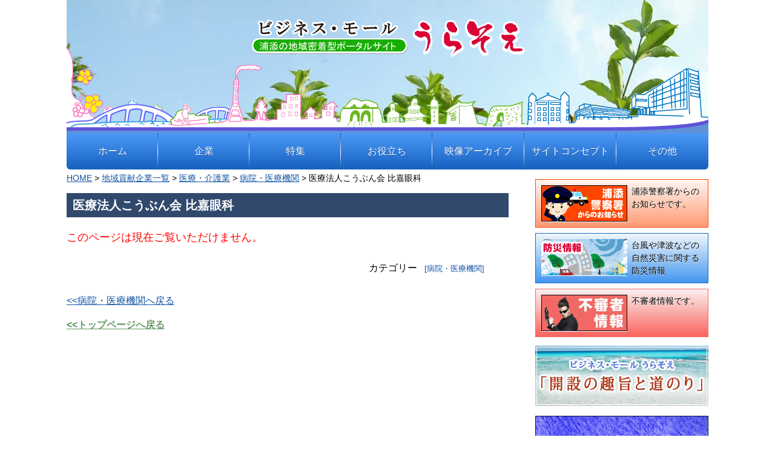

--- FILE ---
content_type: text/html; charset=UTF-8
request_url: https://yuinomachi.jp/?p=42767
body_size: 5552
content:
<!DOCTYPE html>
<html lang="ja">
<head>
<!-- Google tag (gtag.js) -->
<script async src="https://www.googletagmanager.com/gtag/js?id=G-F75NXEGVKG"></script>
<script>
  window.dataLayer = window.dataLayer || [];
  function gtag(){dataLayer.push(arguments);}
  gtag('js', new Date());

  gtag('config', 'G-F75NXEGVKG');
  gtag('config', 'UA-3563475-1');
</script>
<meta charset="UTF-8">
<title>医療法人こうぶん会 比嘉眼科 | 浦添の地域密着型ポータルサイト「ビジネス・モール うらそえ」</title>
<meta name="description" content="当院は単科では県内唯一の眼科専門病院で、病床があり安心して入院・手術ができる設備が整っております。手術は白内障の手術をはじめ緑内障、網膜剥離、硝子体疾患、角膜移植、斜視、涙器、眼瞼（まぶた）等の眼科手術の全般にわたり行っており、これまで治療方法の少なかった加齢黄斑変性症に対する光線力学的療法（PDT）の治療も行い実績を上げております。また、外来は月曜日から土曜日まで午前・午後と診療を行っており、糖尿病等に対するレーザー治療も行っております。平成26年2月に30年の歴史を刻み、これまで以上に眼科における健康増進・地域医療に貢献していきます。" />
<meta name="keywords" content="眼科,沖縄,浦添,病院,手術,白内障,緑内障,網膜剥離,硝子体疾患,角膜移植,斜視,涙器,眼瞼,まぶた,光線力学的療法,レーザー治療,比嘉眼科" />
    


<link rel="stylesheet" href="/new/style.new.css?202003311631" />
<link rel="stylesheet" href="/new/css/print.css?201904171631" media="print" />
<link rel="stylesheet" href="/new/lightbox/css/lightbox.css" />

<script src="/new/js/jquery.js"></script>
<script src="/new/js/jquery.pause.min.js"></script>
<script src="/new/js/dom.js"></script>
<script src="/new/js/common.js?201801301754"></script>

<link rel='stylesheet' id='contact-form-7-css'  href='https://yuinomachi.jp/gh45/wp-content/plugins/contact-form-7/includes/css/styles.css?ver=4.5.1' type='text/css' media='all' />
<script type='text/javascript' src='https://yuinomachi.jp/gh45/wp-includes/js/jquery/jquery.js?ver=1.12.4'></script>
<script type='text/javascript' src='https://yuinomachi.jp/gh45/wp-includes/js/jquery/jquery-migrate.min.js?ver=1.4.1'></script>

</head>

<body>


<header>
<h1><a href="https://yuinomachi.jp/"><img src="/new/images/logo_next_1060x62.png?2018" alt="浦添の地域密着型ポータルサイト ビジネス・モール うらそえ" /></a></h1>
<ul id="header_slide_images">
<li><img src="/new/images/DSCF3217_1060x707.jpg" alt="" /></li><!--
--><li><img src="/new/images/DSCF3239_1060x707.jpg" alt="" /></li><!--
--><li><img src="/new/images/kamiji03_1060x707.jpg" alt="" /></li>
</ul>
<!-- <li><img src="/new/images/DSCF3291_1060x707.jpg" alt="" /></li> -->
<p id="haikei"><img src="/new/images/alpha-png-bg_1060x180.02.png" alt="" /></p>
</header>

<div id="nav_wrapper">

<nav id="global_nav">
<ul>
<li><a href="https://yuinomachi.jp/">ホーム</a></li><!--
--><li><a href="javascript:void('0')" data-id="gn_kigyou" class="gn_lv1">企業</a></li><!--
--><li><a href="javascript:void('0')" data-id="gn_tokusyuu" class="gn_lv1">特集</a></li><!--
--><li><a href="javascript:void('0')" data-id="gn_oyakudachi" class="gn_lv1">お役立ち</a></li><!--
--><li><a href="javascript:void('0')" data-id="gn_movie" class="gn_lv1">映像アーカイブ</a></li><!--
--><li><a href="javascript:void('0')" data-id="gn_concept" class="gn_lv1">サイトコンセプト</a></li><!--
--><li><a href="javascript:void('0')" data-id="gn_sonota" class="gn_lv1">その他</a></li>
</ul>
</nav>

<nav>
<div id="box_gn_menu">
<div id="gn_menu">
<div id="gn_details" class="wrapper">
</div><!-- gn_details -->
</div><!-- gn_menu -->
</div><!-- box_gn_menu -->
</nav>

</div><!-- nav_wrapper -->

<div id="gn_repository"><!-- {{{ -->

<!-- 企業 {{{ -->

<div id="gn_kigyou">

<div id="gn_kigyou_inner" class="gn_inner">

<p class="gn_title">企業</p>


<ul>
<li><a href="https://yuinomachi.jp/?cat=3">業種別企業</a></li>
</ul>

<ul>
<li><a href="https://yuinomachi.jp/?page_id=293">地域貢献企業</a></li>
</ul>

</div><!-- gn_kigyou_inner -->

</div><!-- gn_kigyou -->

<!-- }}} -->

<!-- 特集 {{{ -->

<div id="gn_tokusyuu">

<div id="gn_tokusyuu_inner" class="gn_inner">

<p class="gn_title">特集</p>

<!--
<ul>
<li><a href="https://yuinomachi.jp/?cat=77"><img src="/new/images/tokusyuu_banner/ban140_feature.png" alt="ティーダな出会い" /></a></li>
<li><a href="https://yuinomachi.jp/?cat=73"><img src="/new/images/tokusyuu_banner/ban140_kouenn.png" alt="浦添の公園特集" /></a></li>
<li><a href="https://yuinomachi.jp/?cat=80"><img src="/new/images/tokusyuu_banner/ban140_yakuruto.png" alt="ヤクルトキャンプ" /></a></li>
<li><a href="https://yuinomachi.jp/?cat=186"><img src="/new/images/tokusyuu_banner/ban140_safety.png" alt="地域の安全のために" /></a></li>
<li><a href="https://yuinomachi.jp/?cat=71"><img src="/new/images/tokusyuu_banner/ban140_essay.png" alt="こころのオアシス" /></a></li>
</ul>

<ul>
<li><a href="https://yuinomachi.jp/?cat=237"><img src="/new/images/tokusyuu_banner/ban140_machiokoshi.png" alt="街興し情報" /></a></li>
<li><a href="https://yuinomachi.jp/?cat=240"><img src="/new/images/tokusyuu_banner/ban140_bousai.png" alt="防災特集" /></a></li>
<li><a href="https://yuinomachi.jp/?cat=17"><img src="/new/images/tokusyuu_banner/ban140_company.png" alt="浦添の元気企業" /></a></li>
<li><a href="https://yuinomachi.jp/?cat=15"><img src="/new/images/tokusyuu_banner/ban140_environment.png" alt="環境特集" /></a></li>
<li><a href="https://yuinomachi.jp/?cat=75"><img src="/new/images/tokusyuu_banner/ban140_gourmet.png" alt="グルメどぅ浦添" /></a></li>
</ul>

<ul>
<li><a href="https://yuinomachi.jp/?cat=70"><img src="/new/images/tokusyuu_banner/ban140_library_2.png" alt="歴史アーカイブ映像" /></a></li>
<li><a href="https://yuinomachi.jp/?cat=191"><img src="/new/images/tokusyuu_banner/ban140_communication.png" alt="コミュニケーション広場" /></a></li>
<li><a href="https://yuinomachi.jp/?cat=72"><img src="/new/images/tokusyuu_banner/ban140_children.png" alt="子育て特集" /></a></li>
<li><a href="https://yuinomachi.jp/?cat=78"><img src="/new/images/tokusyuu_banner/ban140_estate.png" alt="浦添の不動産" /></a></li>
<li><a href="https://yuinomachi.jp/?cat=74"><img src="/new/images/tokusyuu_banner/ban140_event.png" alt="地域のイベント・催物" /></a></li>
</ul>

<ul>
<li><a href="https://yuinomachi.jp/?cat=241"><img src="/new/images/tokusyuu_banner/ban140_earthquake.png" alt="地震情報" /></a></li>
<li><a href="https://yuinomachi.jp/?cat=79"><img src="/new/images/tokusyuu_banner/ban140_special.png" alt="特別インタビュー" /></a></li>
<li><a href="https://yuinomachi.jp/?cat=76"><img src="/new/images/tokusyuu_banner/ban140_convenient.png" alt="沖縄便利手帳" /></a></li>
<li><a href="https://yuinomachi.jp/?cat=25"><img src="/new/images/tokusyuu_banner/ban140_tabearuki.png" alt="食べ歩き情報" /></a></li>
<li><a href="https://yuinomachi.jp/?cat=14"><img src="/new/images/tokusyuu_banner/ban140_education.png" alt="てぃーだぬふぁー通信" /></a></li>
</ul>
-->

<ul>
<li><a href="https://yuinomachi.jp/?cat=77">ティーダな出会い</a></li>
<li><a href="https://yuinomachi.jp/?cat=73">浦添の公園特集</a></li>
<li><a href="https://yuinomachi.jp/?cat=80">ヤクルトキャンプ</a></li>
<li><a href="https://yuinomachi.jp/?cat=186">地域の安全のために</a></li>
<li><a href="https://yuinomachi.jp/?cat=71">こころのオアシス</a></li>
</ul>

<ul>
<li><a href="https://yuinomachi.jp/?cat=237">街興し情報</a></li>
<li><a href="https://yuinomachi.jp/?cat=240">防災特集</a></li>
<li><a href="https://yuinomachi.jp/?cat=17">浦添の元気企業</a></li>
<li><a href="https://yuinomachi.jp/?cat=15">環境特集</a></li>
<li><a href="https://yuinomachi.jp/?cat=75">グルメどぅ浦添</a></li>
</ul>

<ul>
<li><a href="https://yuinomachi.jp/?cat=70">歴史アーカイブ映像</a></li>
<li><a href="https://yuinomachi.jp/?cat=191">コミュニケーション広場</a></li>
<li><a href="https://yuinomachi.jp/?cat=72">子育て特集</a></li>
<li><a href="https://yuinomachi.jp/?cat=78">浦添の不動産</a></li>
<li><a href="https://yuinomachi.jp/?cat=74">地域のイベント・催物</a></li>
</ul>

<ul>
<li><a href="https://yuinomachi.jp/?cat=241">地震情報</a></li>
<li><a href="https://yuinomachi.jp/?cat=79">特別インタビュー</a></li>
<!-- <li><a href="https://yuinomachi.jp/?cat=76">沖縄便利手帳</a></li> -->
<li><a href="https://yuinomachi.jp/?cat=25">食べ歩き情報</a></li>
<li><a href="https://yuinomachi.jp/?cat=14">てぃーだぬふぁー通信</a></li>
</ul>

</div><!-- gn_tokusyuu_inner -->

</div><!-- gn_tokusyuu -->

<!-- }}} -->

<!-- お役立ち {{{ -->

<div id="gn_oyakudachi">

<div id="gn_oyakudachi_inner" class="gn_inner">

<p class="gn_title">お役立ち</p>


<ul> 
<li><strong><a href="https://yuinomachi.jp/?cat=261">新型コロナウイルス 関連</a></strong></li>
<li><a href="https://yuinomachi.jp/?cat=262">防災情報</a></li>
<li><a href="https://yuinomachi.jp/?page_id=65119">イベントカレンダー</a></li>
<li><a href="https://yuinomachi.jp/?cat=10">企業ニュース</a></li>
</ul>

<ul>
<li><a href="https://yuinomachi.jp/?cat=12">イチオシ！</a></li>
<li><a href="https://yuinomachi.jp/?cat=35">ビジネス</a></li>
<li><a href="https://yuinomachi.jp/?cat=36">ショッピング</a></li>
<li><a href="https://yuinomachi.jp/?cat=37">娯楽</a></li>
</ul>

<ul>
<li><a href="https://yuinomachi.jp/?cat=38">くらし</a></li>
<li><a href="https://yuinomachi.jp/?cat=39">育児</a></li>
<li><a href="https://yuinomachi.jp/?cat=40">医療</a></li>
<li><a href="https://yuinomachi.jp/?cat=41">介護・福祉</a></li>
</ul>

<ul>
<li><a href="https://yuinomachi.jp/?cat=42">教育</a></li>
<li><a href="https://yuinomachi.jp/?cat=43">趣味</a></li>
<li><a href="https://yuinomachi.jp/?cat=44">住まい</a></li>
</ul>

</div><!-- gn_tokusyuu_inner -->

</div><!-- gn_tokusyuu -->

<!-- }}} -->

<!-- 映像アーカイブ {{{ -->

<div id="gn_movie">

<div id="gn_movie_inner" class="gn_inner">

<p class="gn_title">映像アーカイブ</p>

<ul>
<li><a href="https://yuinomachi.jp/?cat=225">映像アーカイブ【日本語】</a></li>
</ul>

</div><!-- gn_movie_inner -->

</div><!-- gn_movie -->

<!-- }}} -->

<!-- 結の街 {{{ -->

<div id="gn_yuinomachi">

<div id="gn_yuinomachi_inner" class="gn_inner">

<p class="gn_title">結の街</p>

<ul>
<li><a href="page/info_bn.html">お知らせ</a></li>
<li><a href="./aboutus.html">目的と沿革</a></li>
<li><a href="./access.html">所在地･問い合わせ先</a></li>
</ul>

<ul>
<li><a href="./facility01.html">施設案内</a></li>
<li><a href="./tenant.html">入居企業紹介</a></li>
<li><a href="./reservation.html">予約状況</a></li>
</ul>

<ul>
<li><a href="./documents.html">ご利用案内</a></li>
<li><a href="./industry_support.html">浦添市の産業支援</a></li>
</ul>

<ul>
<li><a href="http://okinawa-ric.jp/100support/">中小企業100の支援</a></li>
<li><a href="./link.html">リンク集</a></li>
</ul>


</div><!-- gn_tokusyuu_inner -->

</div><!-- gn_tokusyuu -->

<!-- }}} -->

<!-- サイトコンセプト {{{ -->

<div id="gn_concept">

<div id="gn_concept_inner" class="gn_inner">

<p class="gn_title">サイトコンセプト</p>

<ul>
<li><a href="https://yuinomachi.jp/?page_id=70343">「ビジネス･モール うらそえ」サイト改編について(2020年4月1日)</a></li>
<li><a href="https://yuinomachi.jp/?p=61776">2018 リニューアルオープン！のお知らせ</a></li>
</ul>

<ul>
<li><a href="https://yuinomachi.jp/?page_id=976">はじめてご利用の方へ</a></li>
<li><a href="https://yuinomachi.jp/?page_id=57141">サイト開設の趣旨と道のり(2016)</a></li>
</ul>


</div><!-- gn_tokusyuu_inner -->

</div><!-- gn_tokusyuu -->

<!-- }}} -->

<!-- その他 {{{ -->

<div id="gn_sonota">

<div id="gn_sonota_inner" class="gn_inner">

<p class="gn_title">その他</p>

<ul>
<li><a href="https://yuinomachi.jp/?page_id=978">企業登録のご案内</a></li>
<li><a href="https://yuinomachi.jp/?page_id=797">メールマガジン</a></li>
<li><a href="https://yuinomachi.jp/?page_id=979">リンクについて</a></li>
</ul>

<ul>
<li><strong><a href="https://yuinomachi.jp/?page_id=57141">サイト開設の趣旨と道のり</a></strong></li>
<li><a href="https://yuinomachi.jp/?page_id=297">お問い合わせ</a></li>
<li><a href="https://yuinomachi.jp/?page_id=980">プライバシーポリシー</a></li>
</ul>

<ul>
<li><strong><a href="https://yuinomachi.jp/?p=61776">2018 リニューアルオープン！のお知らせ</a></strong></li>
<li><a href="https://yuinomachi.jp/?page_id=976">はじめてご利用の方へ</a></li>
</ul>

</div><!-- gn_tokusyuu_inner -->

</div><!-- gn_tokusyuu -->

<!-- }}} -->

</div><!-- }}} -->

<div id="contents_hide">
</div><!-- contents_hide -->


<div id="contents">
<div id="main">


<div class="post" id="post-42767">
<!-- single -->

<p class="breadlist"><a href="/">HOME</a>&nbsp;&gt;&nbsp;<a href="https://yuinomachi.jp/?cat=3">地域貢献企業一覧</a>&nbsp;&gt;&nbsp;<a href="https://yuinomachi.jp/?cat=63">医療・介護業</a>&nbsp;&gt;&nbsp;<a href="https://yuinomachi.jp/?cat=114">病院・医療機関</a>&nbsp;&gt;&nbsp;医療法人こうぶん会 比嘉眼科</p>

<h2 style="background-color:#31496d;color:#fff;">医療法人こうぶん会 比嘉眼科</h2>
<div class="sentence">

<p class="error">このページは現在ご覧いただけません。</p>

</div>

<p style="text-align:right;margin-right:20px;">
<span>カテゴリー</span>
&nbsp;&nbsp;<a class="category-link" href="https://yuinomachi.jp/?cat=114">[病院・医療機関]</a></p>




<div class="tagcat-links">


<p class="goBack"><a href="https://yuinomachi.jp/?cat=114">&lt;&lt;病院・医療機関へ戻る</a></p><p class="goHome"><a href="https://yuinomachi.jp">&lt;&lt;トップページへ戻る</a></p></div><!-- tagcat-links -->

<p class="toTop"><a href="#header"><img src="/new/images/to_top.gif" alt="このページのトップへ" /></a></p>

</div><!-- END div.post -->

</div><!-- END div#main -->

<div id="sidebar">





<!-- ヤクルトキャンプ スライダー {{{ -->


<!-- }}} -->


<p id="info-from-urasoekeisatusyo" class="clearfix border-box01"><a href="https://yuinomachi.jp/?cat=83"><img src="/new/images/info-from-urasoekeisatusyo.png" alt="浦添警察署からのお知らせ" />浦添警察署からのお知らせです。</a></p>
<p id="incident-information" class="clearfix border-box01"><a href="https://yuinomachi.jp/?cat=262"><img src="/new/images/tokusyuu_banner/ban140_bousaijyoho_side.ver02.png" alt="" />台風や津波などの自然災害に関する防災情報</a></p>
<p id="fushinsya-information" class="clearfix border-box01"><a href="https://yuinomachi.jp/?cat=242"><img src="/new/images/fushinsya-information.jpg" alt="不審者情報" />不審者情報です。</a></p>


<p class="btn"><a href="https://yuinomachi.jp/?page_id=57141"><img src="/new/images/kaisetuno_syushito_michinori.jpg" alt="開設の趣旨と道のり" /></a></p>
<p id="regional-contribution-companies" class="btn"><a href="https://yuinomachi.jp/?cat=3"><img src="/new/images/gyousyubetu_kigyou_btn.jpg" alt="業種別企業" /></a></p>
<p id="regional-contribution-companies" class="btn"><a href="https://yuinomachi.jp/?page_id=293"><img src="/new/images/chiikikoukenkigyou_btn.jpg" alt="地域貢献企業リスト" /></a></p>



<p class="btn"><a href="https://yuinomachi.jp/?page_id=65119"><img src="/new/images/urasoe_event_calender.png" alt="浦添のイベントカレンダー" /></a></p>



<p class="btn"><a href="https://yuinomachi.jp/?page_id=797"><img src="/new/images/btn_mailMagazine.png" alt="メールマガジン登録" /></a></p>
<p class="btn"><a href="https://yuinomachi.jp/?page_id=297"><img src="/new/images/btn_contactus.png" alt="お問い合わせ" /></a></p>

<!-- バナー {{{ -->


<!-- }}} -->

</div><!-- sidebar -->
</div><!-- END div#content -->


<footer id="footer">

<div id="menu-boxes-wrap">

<div id="footer-menu-box01" class="menu-boxes"><!-- {{{ -->

<dl>
<dt>お役立ち</dt>
<dd>
<ul> 
	<li class="cat-item cat-item-10"><a href="https://yuinomachi.jp/?cat=10" >企業ニュース</a>
</li>
	<li class="cat-item cat-item-12"><a href="https://yuinomachi.jp/?cat=12" >イチオシ！</a>
</li>
	<li class="cat-item cat-item-35"><a href="https://yuinomachi.jp/?cat=35" >ビジネス</a>
</li>
	<li class="cat-item cat-item-36"><a href="https://yuinomachi.jp/?cat=36" >ショッピング</a>
</li>
	<li class="cat-item cat-item-37"><a href="https://yuinomachi.jp/?cat=37" >娯楽</a>
</li>
	<li class="cat-item cat-item-38"><a href="https://yuinomachi.jp/?cat=38" >くらし</a>
</li>
	<li class="cat-item cat-item-39"><a href="https://yuinomachi.jp/?cat=39" >育児</a>
</li>
	<li class="cat-item cat-item-40"><a href="https://yuinomachi.jp/?cat=40" >医療</a>
</li>
	<li class="cat-item cat-item-41"><a href="https://yuinomachi.jp/?cat=41" >介護・福祉</a>
</li>
	<li class="cat-item cat-item-42"><a href="https://yuinomachi.jp/?cat=42" >教育</a>
</li>
	<li class="cat-item cat-item-43"><a href="https://yuinomachi.jp/?cat=43" >趣味</a>
</li>
	<li class="cat-item cat-item-44"><a href="https://yuinomachi.jp/?cat=44" >住まい</a>
</li>
	<li class="cat-item cat-item-261"><a href="https://yuinomachi.jp/?cat=261" >新型コロナウイルス 関連</a>
</li>
	<li class="cat-item cat-item-262"><a href="https://yuinomachi.jp/?cat=262" >防災情報</a>
</li>
</ul>
</dd>
</dl>

<dl>
<dt>警察情報</dt>
<dd>
<ul> 
<li><a href="https://yuinomachi.jp/?cat=83">浦添警察署からのお知らせ</a></li>
<li><a href="https://yuinomachi.jp/?cat=22">事件情報</a></li>
<li><a href="https://yuinomachi.jp/?cat=242">不審者情報</a></li>
</ul>
</dd>
</dl>

</div><!-- footer-menu-box01 --><!-- }}} -->

<div id="footer-menu-box02" class="menu-boxes"><!-- {{{ -->

<dl>
<dt>特集</dt>
<dd>
<ul> 
<li><a href="https://yuinomachi.jp/?cat=77">ティーダな出会い</a></li>
<li><a href="https://yuinomachi.jp/?cat=73">浦添の公園特集</a></li>
<li><a href="https://yuinomachi.jp/?cat=80">ヤクルトキャンプ</a></li>
<li><a href="https://yuinomachi.jp/?cat=186">地域の安全のために</a></li>
<li><a href="https://yuinomachi.jp/?cat=71">こころのオアシス</a></li>
<li><a href="https://yuinomachi.jp/?cat=237">街興し情報</a></li>
<li><a href="https://yuinomachi.jp/?cat=240">防災特集</a></li>
<li><a href="https://yuinomachi.jp/?cat=17">浦添の元気企業</a></li>
<li><a href="https://yuinomachi.jp/?cat=15">環境特集</a></li>
<li><a href="https://yuinomachi.jp/?cat=75">グルメどぅ浦添</a></li>
<li><a href="https://yuinomachi.jp/?cat=70">歴史アーカイブ映像</a></li>
<li><a href="https://yuinomachi.jp/?cat=191">コミュニケーション広場</a></li>
<li><a href="https://yuinomachi.jp/?cat=72">子育て特集</a></li>
<li><a href="https://yuinomachi.jp/?cat=78">浦添の不動産</a></li>
<li><a href="https://yuinomachi.jp/?cat=74">地域のイベント・催物</a></li>
<li><a href="https://yuinomachi.jp/?cat=241">地震情報</a></li>
<li><a href="https://yuinomachi.jp/?cat=79">特別インタビュー</a></li>
<!-- <li><a href="https://yuinomachi.jp/?cat=76">沖縄便利手帳</a></li> -->
<li><a href="https://yuinomachi.jp/?cat=25">食べ歩き情報</a></li>
<li><a href="https://yuinomachi.jp/?cat=14">てぃーだぬふぁー通信</a></li>
</ul>
</dd>
</dl>

</div><!-- footer-menu-box02 --><!-- }}} -->

<div id="footer-menu-box03" class="menu-boxes"><!-- {{{ -->

<dl>
<dt>企業</dt>
<dd>
<ul> 
<li><a href="https://yuinomachi.jp/?page_id=293">地域貢献企業一覧</a></li>
</ul>
</dd>
</dl>

<dl>
<dt>サイトコンセプト</dt>
<dd>
<ul> 
<li><a href="https://yuinomachi.jp/?page_id=70343">2020年4月サイト改編について</a></li>
<li><a href="https://yuinomachi.jp/?page_id=976">はじめてご利用の方へ</a></li>
<li><a href="https://yuinomachi.jp/?p=61776">2018 リニューアルオープン！のお知らせ</a></li>
<li><a href="https://yuinomachi.jp/?page_id=57141">サイト開設の趣旨と道のり(2016)</a></li>
</ul>
</dd>
</dl>

</div><!-- footer-menu-box03 --><!-- }}} -->

<div id="footer-menu-box04" class="menu-boxes"><!-- {{{ -->

<dl>
<dt>その他</dt>
<dd>
<ul> 
<li><a href="https://yuinomachi.jp/?page_id=978">企業登録のご案内</a></li>
<li><a href="https://yuinomachi.jp/?page_id=797">メールマガジン</a></li>
<li><a href="https://yuinomachi.jp/?page_id=297">お問い合わせ</a></li>
<li><a href="https://yuinomachi.jp/?page_id=976">はじめてご利用の方へ</a></li>
<li><a href="https://yuinomachi.jp/?page_id=979">リンクについて</a></li>
<li><a href="https://yuinomachi.jp/?page_id=980">プライバシーポリシー</a></li>
</ul>
</dd>
</dl>

</div><!-- footer-menu-box04 --><!-- }}} -->

</div><!-- menu-boxes-wrap -->

<p class="copyright">
Copyright &copy; 2006-2026 Business Mall Urasoe. All rights reserved..
</p>
<script type='text/javascript' src='https://yuinomachi.jp/gh45/wp-content/plugins/contact-form-7/includes/js/jquery.form.min.js?ver=3.51.0-2014.06.20'></script>
<script type='text/javascript'>
/* <![CDATA[ */
var _wpcf7 = {"loaderUrl":"https:\/\/yuinomachi.jp\/gh45\/wp-content\/plugins\/contact-form-7\/images\/ajax-loader.gif","recaptcha":{"messages":{"empty":"\u3042\u306a\u305f\u304c\u30ed\u30dc\u30c3\u30c8\u3067\u306f\u306a\u3044\u3053\u3068\u3092\u8a3c\u660e\u3057\u3066\u304f\u3060\u3055\u3044\u3002"}},"sending":"\u9001\u4fe1\u4e2d ..."};
/* ]]> */
</script>
<script type='text/javascript' src='https://yuinomachi.jp/gh45/wp-content/plugins/contact-form-7/includes/js/scripts.js?ver=4.5.1'></script>
</footer><!-- footer -->

<script src="/new/lightbox/js/lightbox.min.js"></script>

</body>
</html>


--- FILE ---
content_type: text/css
request_url: https://yuinomachi.jp/new/style.new.css?202003311631
body_size: 14381
content:
@charset "utf-8";

@import url(css/common.css);
@import url(css/contents.css);


/* Reset {{{ */

body {margin:0;-webkit-text-size-adjust: 100%;}
h1,h2,h3,h4,h5,h6,p,ul,ol,dl,table,pre { margin-top:0;}
a:focus {outline: thin dotted}
a:hover,a:active {outline : 0}

ul, ol {margin-left:1em;margin-bottom:1.5em;}

img {max-width:100%;
    height:auto;
    vertical-align:middle;
    border:0;}
img.noshadow {box-shadow:none;}

p {margin-bottom:1.5em;}

html {
    font-family: verdana, sans-serif;
    line-height: 1.5;
}

p,li,dt,dd,th,td,pre{
    -ms-line-break: strict;
    line-break: strict;
    -ms-word-break: break-strict;
    word-break: break-strict}

b, strong {font-weight : bold}

button, input, select, textarea {
    font-family: inherit;
    font-size: 100%;
    margin: 0;}
button,input {line-height: normal;}
button::-moz-focus-inner,
input::-moz-focus-inner {
    border: 0;
    padding: 0}
textarea {
    overflow: auto;
    vertical-align: top;}

table {
    border-collapse: collapse;
    border-spacing: 0;}

/*
h1 {
    font-size: 3em;
    line-height: 1;
    margin-bottom: 0.5em;}
*/
h2 {
    font-size: 1.5em;
    margin-bottom: 1em;}
h3 {
    font-size: 1.5em;
    line-height: 1;
    margin-bottom: 1em;}
hgroup h2,h4,h5,h6 {
    font-size: 1em;
    line-height: 1.5;
    margin-bottom: 1em;}

article, aside, details, figcaption, figure, footer, header, hgroup, menu, nav, section {display:block;}

table td {padding: 4px;background: #fff;}

/* }}} */

/* General Setting {{{ */

/* base {{{ */

html {
    font-size: 16px;
    font-family: "Hiragino Kaku Gothic ProN","Meiryo UI","メイリオ",Meiryo,sans-serif;
}

strong, strong em, strong del, strong span {font-weight: bold;}

p.em, em, em strong {font-style: italic;}

del {color: #000;}

a {
    outline: 0 none;
    color: #1253A4;}
a:focus{outline: 0 none;}
a:hover,
a:active{color: #5F91D8;}

.bold {font-weight: bold;}

.error {color: red;}

.note {color: #dc143c;}

.description {}

.clear {clear: both;}

.hidden {display: none;}

.alignleft {
    float: left;
    margin: 0.4em 1em 0.4em 0;}
.alignright {
    float: right;
    margin: 0.4em 0 0.4em 1em;}
.aligncenter {
    text-align: center;
    margin: 0 auto;}
img.aligncenter {
    display: block;}

.europe {font-family: Verdana, Arial;}

.pb0 {padding-bottom: 0;}
.pt0 {padding-top: 0;}

.mb0 {margin-bottom: 0;}
.mb10 {margin-bottom: 10px;}
.mb05em {margin-bottom: 0.5em;}
.mb1em {margin-bottom: 1em;}
.mt10 {margin-top: 10px;}

.txtl {text-align: left;}
.txtr {text-align: right;}
.txtc {text-align: center;}

.indent01 {text-indent: 1em;}

.nowrap {white-space: nowrap;}

.underline {
    text-decoration: underline;
}

.radius-top {border-top-left-radius:8px;border-top-right-radius:8px;}
.radius-bottom {border-bottom-left-radius:8px;border-bottom-right-radius:8px;}

/* lightbox */
.lb-container img {box-shadow: none;}

/* }}} */

/* pagging {{{ */
.pageNav {
    color: #258;
    background: rgba(255,255,255,0.5);
    margin: 1em auto;
    line-height: 2em;
    text-align: center;
    font-size: 108%;}
a.page-numbers, .pageNav .current {
    color: #00019b;
    padding: 2px .4em;
    border: solid 1px #ccc;
    text-decoration: none;}
a.page-numbers:hover {
    color: white;
    background: #258;}
.pageNav .current {
    color: white;
    background: #258;
    border-color: #83a147;
    font-weight: bold;}
.pageNav .next, .pageNav .prev {
    color: #2583ad;
    border: 0 none;
    background: transparent;
    text-decoration: underline;
    font-weight: bold;}
/* }}} */

/* gallery {{{ */
/* 1カラム {{{ */
.gallery-columns-1 img {
    width: auto; /* for ie8 */
    height: auto;  /* for ie8 */
    max-width: 90%;
    max-height: 90%;}
/* }}} */
/* 2カラム {{{ */
.gallery-columns-2 ul li {
    list-style: none;}
p.gallery-icon {
    margin-bottom: 0.25em;}
.gallery-columns-2 img {
    max-width: 90%;
    max-height: 90%;}
/* }}} */
/* 3カラム {{{ */
.gallery-columns-3 img {
    max-width: 90%;
    max-height: 90%;}
/* }}} */
.gallery-caption {
    font-size: 0.875em;
    line-height: 1.2;}
.gallery-item img {
    box-shadow: none;}
/* }}} */

/* clearfix {{{ */
.clearfix:after { 
    visibility: hidden;
    display: block;
    font-size: 0;
    content: " ";
    clear: both;
    height: 0;}
.clearfix { 
    display: inline-block; }
/* clearfix for ie7 */
.clearfix { 
    display: block; }
/* }}} */

/* 共通の設定 {{{ */

img {
    max-width: none;
}

.important-info {
    margin: 10px 0;
    padding: 10px;
    font-size: 131%;
    border: 1px solid #ff4019;
    color: #ff4019;
}

h2 {
    font-size: 1.25em;
    margin: 10px 0 20px;
    padding: 5px 10px;
    font-weight: bold;
    color: #fff;
    background-color: #31496d;
}

h3 {
    font-size: 1.25em;
}

table {
    border-collapse: separate;
    border-spacing: 2px;
}

dl{
    margin: 0;
    padding: 0;
    margin-left: 1em;
    margin-bottom: 2em;
}

dt {
    font-weight: bold;
    margin: 0.4em 10px;
}

dd {
    margin: 0 2em 2em;
    text-indent: 0;
}
dd.attention {
    text-indent: 0;
    margin-left: 0;
}

ol {
    list-style-type: decimal;
    margin-left: 1em;
    margin-bottom: 1em;
}

ul {
    list-style-type: disc;
    margin-left: 1em;
    margin-bottom: 1em;
}

li {
/*     margin: 0 0 0.4em 1em; */
    margin: 0 0 0.4em 0;
}

strong {
    font-weight: bold;
}

p {
    margin-bottom: 0.4em;
}

.tagcat-links {
    margin-top: 30px;
}


.sentence table {
/*     border: 1px solid black; */
/*     background-color: #eee; */
}

.sentence th ,
.sentence td {
    padding: 5px;
    background-color: #fff;
}

.sentence p {
    margin-bottom: 0;
}


.sentence p.indent {
    text-indent: 1em;
}

.sentence p.noindent {
    text-indent: 0;
    margin-bottom: 0;
}

.sentence p.clearmargin {
    margin-bottom: 0;
}

.sentence .m0Box p {
    margin: 0;
}

.sentence:after {
    content: ".";
    display: block;
    height: 0;
    clear: both;
    visibility: hidden;
    font-size: 0;
}

.sentence{ display: inline-block;}

/* }}} */

/* 共通のクラス {{{ */

.clear {
    clear: both;
}

.navigation {
    clear: both;
    margin-bottom: 1em;
    text-align: center;
}

div#main p.mb0 {
    margin-bottom: 0;
}

.setbtm1 ,
div#main p.mb1 {
    margin-bottom: 1em;
}

.setbtm2 ,
div#main p.mb2 {
    margin-bottom: 2em;
}

div#main p.mb3 {
    margin-bottom: 3em;
}

.settop1{
    margin-top: 1em;
}

.settop2{
    margin-top: 2em;
}

.clearmargin {
    margin: 0;
}

.bold {
    font-weight: bold;
}

.noindent {
    text-indent: 0;
}

.indentpBox p {
    text-indent: 1em;
}

.indent01 {
    text-indent: 1em;
}

.cIndent {
    text-indent: -1em;
    margin-left: 1em;
}

.markIndent {
    text-indent: -1em;
    margin-left: 1em;
}

.attention {
    text-indent: -1em;
    margin-left: 1em;
    color: #e00;
}

.pb01 img {
    background-color: #f5deb3;
    padding: 5px;
}

.pbm01 img {
    margin-bottom: 5px;
    padding: 5px;
    background-color: #f5deb3;
}

img.imgAlignRight {
    float: right;
    display: inline;
    margin-right: 10px;
    margin-bottom: 10px;
    padding: 5px;
    background-color: #ffffbd;
    border: 1px solid #f5deb3;
}

img.imgAlignLeft {
    float: left;
    display: inline;
    margin-right: 10px;
    margin-bottom: 10px;
    padding: 5px;
    background-color: #ffffbd;
    border: 1px solid #f5deb3;
}

.sentence .imgTbl {
    border: none;
    background-color: #fff;
    margin: auto;
    font-size: 100%;
}

.imgTbl img {
    padding: 5px;
    background-color: #ffffbd;
    border: 1px solid #f5deb3;
}


.imgTbl img.noborder {
    padding: 0;
    background-color: transparent;
    border: none;
}

.imgTbl th,
.imgTbl td{
    vertical-align: top;
}

.sentence .imgTbl td.cstm01 {
    color: #666;
    font-size: 85%;
}

/* imgTbl002 //{{{ */
.sentence .imgTbl002 {
    border-collapse: collapse;
    border-spacing: 0;
    border: none;
    background-color: #fff;
    margin: auto;
    font-size: 100%;
}

.sentence .imgTbl002 img {
    padding: 6px;
}

.sentence .imgTbl002 img.border {
    padding: 5px;
    border: 1px solid #f5deb3;
}

.sentence .imgTbl002 th,
.sentence .imgTbl002 td{
    vertical-align: top;
    margin: 0;
    padding: 0;
}

.sentence .imgTbl002 td.center {
    width: 10px;
}

div#main .imgTbl002 p {
    margin: 0;
    padding: 0;
}

/* //}}} */

.imgP img {
    padding: 5px;
    background-color: #ffffbd;
    border: 1px solid #f5deb3;
}

.column {
    width: 640px;
    margin: auto;
    padding: 10px;
    background-color: #ffc;
}

.sentence .column .imgTbl ,
.sentence .column .imgTbl td {
    background-color: #ffc;
}

.red {
    color: red;
}


/*--------------------------------------------------
## table
--------------------------------------------------*/
.table01 {
    margin: auto;
    border: 1px solid black;
    background-color: #eee;
}
.table01 th,
.table01 td {
    padding: 5px;
    background-color: #fff;
}

.table01 {
    border: 1px solid black;
    border-collapse: separate;
    background-color: #eee;
    border-spacing: 3px;
}

.table01 caption {
    text-align: center;
    background-color: #060;
    color: #fff;
}

.table01 th,
.table01 td {
    padding: 2px 4px;
    background-color: #fff;
}

table.noborder {
    border: none;
    background-color: #fff;
}

table.border01 {
    border: 1px solid #eee;
    background-color: #eee;
}

table.tbl_02 {
    width: 100%;
    border-top: 1px solid #ccc;
    border-left: 1px solid #ccc;
    text-align: center;
}

table.tbl_02 th {
    background-color: #c00;
    color: #fff;
    padding: 0.5em;
    border-right: 1px solid #ccc;
    border-bottom: 1px solid #ccc;
}

table.tbl_02 td {
    padding: 0.5em;
    border-right: 1px solid #ccc;
    border-bottom: 1px solid #ccc;
}


/*--------------------------------------------------
## list
--------------------------------------------------*/

.list01:after {
    content: ".";
    display: block;
    height: 0;
    clear: both;
    visibility: hidden;
    font-size: 0;
}

.list01{ display: inline-block;}

.list01 li {
    float: left;
    display: inline;
    margin-bottom: 1em;
}

.category-link {
    margin-right: 20px;
    font-size: 80%;
    text-align: right;
    text-decoration: none;
}

.clearpadding {
    padding: 0;
}


/* Captions */
.aligncenter,
div.aligncenter {
    display: block;
    margin-left: auto;
    margin-right: auto;
}

.wp-caption {
    border: 1px solid #999;
    text-align: center;
    background-color: #ffc;
    padding-top: 4px;
    border-radius: 3px;
}

.wp-caption {
}


.wp-caption img {
    margin: 0;
    padding: 0 0 5px 0;
    border: 0 none;
}

div#main .wp-caption p.wp-caption-text {
    line-height: 17px;
    padding: 0 4px 5px;
    margin: 0;
}

div#main .wp-caption p.wp-caption-text a {
    line-height: 1.2em;
}

table.listTableRow {
    margin-bottom: 40px;
    border: none;
    background-color: #eee;
}

table.listTableRow caption {
    text-align: left;
}

table.listTableRow td {
    vertical-align: top;
    width: 100px;
    background-color: #fff;
    text-align: center;
    font-size: 70%;
}

.breadlist {
    margin: 5px 0;
    font-size: 86%;
}

.sub-exp {
    margin-bottom: 30px;
    padding: 5px;
    background-color: #ffc;
    text-indent: 1em;
}

.toTop {
    text-align: right;
    display: none;
}

.cube {
    font-size: 1.25em;
    padding-left: 24px;
    background: url(images/cube.gif) no-repeat left 0.4em;
}

.star {
    padding-left: 24px;
    background: url(images/star.gif) no-repeat left 0.2em ;
}

.goHome {
    font-weight: bold;
}

.goHome a {
    color: #696;
}

.goHome a:hover {
    color: #cd4730;
}

.hyou1 {
    margin: 0 auto 20px;
    border: 1px solid black;
    background-color: #ccc;
}

.hyou1 th ,
.hyou1 td {
    width: 120px;
    text-align: center;
    background-color: #fff;
}

.hyou1 caption ,
.hyou1 th {
    font-weight: bold;
    text-align: center;
}

.photoList li {
    float: left;
    display: inline;
    margin: 10px;
    padding: 0;
    width: 155px;
}

.photoList:after {
    content: ".";
    display: block;
    height: 0;
    clear: both;
    visibility: hidden;
    font-size: 0;
}

.photoList{ display: inline-block;}

.sep01 ,
h3.hw01-369 {
    clear: both;
    margin: 1em 0;
    padding: 5px 10px;
    background-color: #369;
    color: #fff;
    font-weight: bold;
}

.sep02 ,
h3.hw02-600 {
    clear: both;
    margin: 1em 0;
    padding: 0 0 0 4px;
    border-width: 0 0 2px 10px;
    border-style: solid;
    border-color: #600;
    color: #600;
    font-weight: bold;
    line-height: 1.5;
}

.sep03 ,
h3.hw02-336 {
    clear: both;
    margin: 1em 0;
    padding: 0 0 0 4px;
    border-width: 0 0 2px 10px;
    border-style: solid;
    border-color: #336;
    color: #336;
    font-weight: bold;
    line-height: 1.5;
}

.sep04 {
    clear: both;
    margin: 1em 0;
    padding-left: 6px;
    border-left: 10px solid #336;
    line-height: 1.2;
    font-weight: bold;
    font-size: 120%;
    color: #336;
}

.sep05 {
    clear: both;
    margin: 1em 0;
    line-height: 1.2;
    font-weight: bold;
    font-size: 140%;
    color: #cc3031;
    font-family: 'ＭＳ Ｐ明朝', 'MS PMincho',serif;
}

.sep-orange {
    clear: both;
    margin: 1em 0;
    padding: 0 0 0 4px;
    border-width: 0 0 2px 10px;
    border-style: solid;
    border-color: #ea8000;
    color: #ea8000;
    font-weight: bold;
    line-height: 1.5;
}

/* }}} */

/* }}} */

body {
/*     text-align: center; */
    position: relative;
}

/* header {{{ */

header {
    position: relative;
    width: 1060px;
    height:  220px;
    margin: 0 auto;
    overflow: hidden;
}

header ul {
/*     overflow: hidden; */
    margin: 0;
    padding: 0;
    list-style-type: none;
}

header li {
    margin: 0;
    padding: 0;
}

header li img {
    width: 1060px;
    height: 707px;
}

header li a {
    color: #333;
    text-decoration: none;
}

header li a:after {
    content: "";
    display: block;
    clear: both;
}

header h1 {
    position: absolute;
    margin: 0;
    padding: 0;
    top: 32px;
    z-index: 30;
}

header p#haikei {
    padding: 0;
    margin: 0;
    position: absolute;
    bottom: 0;
    z-index: 20;
}

header div.loopslider_wrap {
    z-index: 10;
}

/* }}} */

/* nav {{{ */

div#contents_hide {
    display: none;
    position: absolute;
    width: 100%;
    height: 100%;
    background-color: rgba(255, 255, 255, 0.8);
    z-index: 3;
}

div#nav_wrapper.fixed {
    position: fixed;
    top: 0;
    left: 0;
    width: 100%;
    z-index: 4;
}

/* global_nav {{{ */

nav#global_nav {
    width: 1060px;
    margin: auto;
}

nav#global_nav ul {
    margin: 0;
    padding: 0;
    display: table;
    height: 60px;
}

nav#global_nav ul li {
    margin: 0;
    padding: 0;
/*     display: inline-block; */
    display: table-cell;
    width: 151px;
    vertical-align: middle;
    text-align: center;
    line-height: 60px;
}

nav#global_nav ul li:nth-child(n+5) {
    width: 152px;
}

nav#global_nav ul li a {
    display: block;
    width: 100%;
    height: 100%;
    color: #FFFFFF;
/*     background: url(./images/footer-bg.png) center bottom no-repeat, linear-gradient(to bottom, #fff 0%, #f5fff6 5%,#edffee 20%); */
/*     background: #1253A4 url(/new/images/nav-separator01.png) right center no-repeat; */
    background-color: #1253A4;
/*     background-image: url(/new/images/nav-separator01.png) right center no-repeat, linear-gradient(to bottom, #1B7EF8, #1253A4); */
/*     background: url(/new/images/nav-separator01.png) right center no-repeat, linear-gradient(to bottom, #1B7EF8, #1253A4); */
    background: url(/new/images/nav-separator01.png) right center no-repeat, linear-gradient(to bottom, #4C99F8, #1661BF);
    text-decoration: none;
    text-shadow: 0 1px 0px #1253A4;
    transition-property: background-color, font-size;
    transition-duration: 0.3s, 0.3s;
}

/*
nav#global_nav ul li:nth-child(6) a {
    color: #ff946e;
    font-weight: bold;
}
*/

nav#global_nav ul li:first-child a {
    border-bottom-left-radius: 6px;
}

nav#global_nav ul li:last-child a {
    border-bottom-right-radius: 6px;
/*     background: linear-gradient(to bottom, #77B8D4, #1253A4); */
/*     background: linear-gradient(to bottom, #1B7EF8, #1253A4); */
    background: linear-gradient(to bottom, #4C99F8, #1661BF);
}

nav#global_nav ul li a:hover {
/*     color: #FBA848; */
    color: #FFFFFF;
    background-color: #004783;
    background: url(/new/images/nav-separator01.png) right center no-repeat, linear-gradient(to bottom, #1B7EF8, #004783);
}

nav#global_nav ul li a.current {
    color: #FFFFFF;
    background: url(/new/images/nav-separator01.png) right center no-repeat, linear-gradient(to bottom, #004783, #004783);
}

nav#global_nav ul li a.gn_menu_open {
    border-bottom-left-radius: 0;
    border-bottom-right-radius: 0;
}

/* }}} */

#gn_repository {
    height: 1px;
    width: 1px;
    margin: -1px;
    overflow: hidden;
    padding: 0;
    position: absolute;
    clip: rect(0px);
}

#box_gn_menu {
/*
    position: absolute;
    top: 82px;
    left: 0;
    right: 0;
    width: 100%;
    z-index: 999;
*/
    transition-property: height;
    transition-duration: 5s;
}

#gn_menu {
    margin: auto;
/*     background-color: rgba(0, 71, 131, 0.96); */
    background-color: #004783;
    min-width: 1000px;
    display: none;
}

/* gn_details {{{ */

#gn_details::before {
    clear: both;
    content: "";
}

#gn_details::after {
    clear: both;
    display:block;
    content: "";
}

#gn_details {
    width: 1060px;
    margin: auto;
    padding: 1em 0;
    color: #081043;
}

#gn_details .gn_title {
    font-size: 20px;
    margin-bottom: 1em;
    color: #fff;
}

/* 共通 {{{ */

div.gn_inner ul {
    margin: 0;
    padding: 0;
    list-style-type: none;
    float: left;
    width: 25%;
}

div.gn_inner ul:after {
    content:"";
    display:block;
    clear:both;
}

div.gn_inner li {
    margin: 0 0 25px;
    padding: 0 0 0 16px;
    list-style-type: none;
}

div.gn_inner li a {
    padding-left: 0.888889em;
    font-size: 1.125em;
    font-weight: bold;
    color: #FFFFFF;
    position: relative;
    text-decoration: none;
}

div.gn_inner li strong a {
    color: #7cff6b;
}

div.gn_inner li a:before {
    position: absolute;
    top: 50%;
    left: 0.2em;
    content: '';
    margin-top: -4px;
    border: 7px solid transparent;
    border-top-width: 5px;
    border-bottom-width: 5px;
    border-left-color: #FFFFFF;
    transition: all .2s;
}

div.gn_inner li strong a:before {
    border-left-color: #7cff6b;
}

div.gn_inner li a:hover {
    color: #F874BF;
}

div.gn_inner li a:hover:before {
    border-left-color: #F874BF;
    left: 0.28em;
}



/* }}} */

#gn_sonota_inner ul {
    width: 33%;
}

#gn_concept_inner ul {
    width: 50%;
}

/* 特集 {{{ */

/*
div#gn_tokusyuu_inner.gn_inner ul:nth-child(odd) {
    background-color: #eee;
}
*/


/*
div#gn_tokusyuu_inner.gn_inner li {
    padding-left: 0;
}

div#gn_tokusyuu_inner.gn_inner li a {
    margin: 0;
    padding: 0;
}

div#gn_tokusyuu_inner.gn_inner li a:before {
    content: none;
}

div#gn_tokusyuu_inner.gn_inner li img {
    width: 140px;
    height: 70px;
    margin: auto;
    display: block;
}
*/

/* }}} */

/*
.gn_detail:after {
    content:"";
    display:block;
    clear:both;
}
*/

.gn_detail_box {
    float: left;
    box-sizing: border-box;
    padding: 0 1em 1em;
}

.gn_detail_box a {
    text-decoration: none;
    padding: 4px;
    display: block;
}

/*
.gn_detail_box a:hover {
    background-color: #081043;
    border-radius: 4px;
    color: #fff;
}
*/

.gn_detail_box p {
    margin-bottom: 1em;
    color: #f9f5e4;
/*     font-size: 1.125em; */
}

.gn_detail p a {
    display: block;
    padding: 0.75em 0;
    background: #f9f5e4 url(./images/arrow_c.png) 98% center no-repeat;
    padding-left: 1.5em;
    padding-right: 1.5em;
    color: #004783;
    border-radius: 10px;
    text-decoration: none;
}

.gn_detail p a:hover {
    background-color: #f9e6af;
}

.gn_detail_box ul {
    margin: 0;
    padding: 0;
    list-style-type: none;
}

.gn_detail ul li {
/*     background: url(./images/arrow_a.png) left center no-repeat; */
    padding-left: 1.5em;
}

.gn_detail ul li:hover {
    background-color: #f9e6af;
    border-radius: 10px;
}

.gn_detail ul li a {
    background: url(./images/arrow_a.png) left center no-repeat;
    padding: 0.75em 0.5em 0.75em 16px;
    display: block;
    color: #f9f5e4;
}

.gn_detail ul li a:hover {
    color: #004783;
}

/* }}} */



/* }}} */

/* contents {{{ */

div#contents {
    width: 1060px;
/*     margin: auto auto 2.25em; */
    margin: auto;
}

div#contents:after {
    content: "";
    display: block;
    clear: both;
}

/* }}} */

/* main {{{ */

div#main {
    width: 730px;
    float: left;
}

div#main:after {
    content: "";
    display: block;
    clear: both;
}

div#main p {
    margin-bottom: 1em;
}

div#main div#tokusyuu-list p {
    margin: 0;
}

div#main div.sentence {
    font-size: 1.125em;
    width: 100%;
}

/* }}} */

/* sidebar {{{ */

div#sidebar {
    float: right;
    width: 286px;
    padding-top: 1em;
}

body#topPage div#sidebar {
    padding-top: 0;
}

div#sidebar:after {
    content: "";
    display: block;
    clear: both;
}

div#sidebar a:hover {
    opacity: 0.6;
}

/* 警察 事件情報のバナー {{{ */

div#sidebar p.border-box01 {
    border: 1px solid #FF4500;
    padding: 9px;
    margin-bottom: 0.625em;
/*     background-color: #FFDCCE; */
/*     background: linear-gradient(to bottom, #FFEDE6, #FFD1BF); */
    background: linear-gradient(to bottom, #FFF6F2, #FF9A73);
    font-size: 0.875em;
    text-align: left;
}

div#sidebar p.border-box01 a {
    text-decoration: none;
    text-shadow: 0 1px 1px #FFFFFF;
    color: #000000;
}

div#sidebar p.border-box01 img {
    float: left;
    margin-right: 0.5em;
    box-shadow: 0 1px 0 #FFF;
}

div#sidebar p#incident-information {
    border-color: #1668C3;
/*     background-color: #DBE9F8; */
    background: linear-gradient(to bottom, #f0f7fd, #4496f0);
}

div#sidebar p#fushinsya-information {
    border-color: #F26964;
/*     background-color: #FADFDE; */
    background: linear-gradient(to bottom, #FAF0EF, #FA645E);
    margin-bottom: 1em;
}

/* }}} */

/* Flash {{{ */

div#sidebar div#sidebar-info-box {
    margin-bottom: 1em;
}

/* }}} */

/* Flash → js{{{ */

/* #sidebar-info-box02 {{{ */

#sidebar-info-box02 {
    position: relative;
    width: 286px;
    height:  276px;
    margin: 0 auto;
    overflow: hidden;
}

#sidebar-info-box02 ul {
    margin: 0;
    padding: 0;
    list-style-type: none;
    display: inline-block;
}

#sidebar-info-box02 li {
    margin: 0;
    padding: 0;
    width: 286px;
    display: inline-block;
    vertical-align: top;
}

#sidebar-info-box02 li img {
    width: 286px;
    margin-bottom: 0.333333em
}

#sidebar-info-box02 li a {
    color: #1253A4;
    line-height: 1.2;
    font-size: 0.777778em;
}

#sidebar-info-box02 li a:after {
    content: "";
    display: block;
    clear: both;
}

#sidebar-info-box02 div.sidebar-loopslider_wrap {
    z-index: 10;
}

/* }}} */

/* }}} */

div#sidebar p.btn {
    margin-bottom: 1em;
}

/* }}} */

/* main02 {{{ */

div.main02 {
    width: 730px;
    float: left;
    margin-bottom: 2.25em;
}

div.main02:after {
    content: "";
    display: block;
    clear: both;
}

div.main02 p {
    margin-bottom: 1em;
}

/* }}} */

/* sidebar02 {{{ */

div.sidebar02 {
    float: right;
    width: 286px;
}

div.sidebar02:after {
    content: "";
    display: block;
    clear: both;
}

div.sidebar02 a:hover {
    opacity: 0.6;
}

div.sidebar02 p.btn {
    margin-bottom: 1em;
}

/* }}} */

/* footer {{{ */

footer {
    clear: both;
/*     background: url(./images/footer-bg.png) center bottom no-repeat, linear-gradient(to bottom, #fff 0%, #edffee 5%,#e1f3e3 20%); */
    background: url(./images/footer-bg.02.png) center bottom no-repeat, linear-gradient(to bottom, #fff 0%, #f5fff6 5%,#edffee 20%);
    padding: 40px 0 140px;
}

footer .copyright {
    text-align: center;
    clear: both;
}

footer div#menu-boxes-wrap {
    width: 1060px;
    margin: auto;
}

footer div.menu-boxes {
    width: 265px;
    float: left;
}

footer div.menu-boxes dt {
    -webkit-writing-mode: vertical-rl;
    -ms-writing-mode: tb-rl;
    writing-mode: vertical-rl;
    display: inline-block;
    vertical-align: top;
    margin: 0;
    color: #1253A4;
}

footer div.menu-boxes dd {
    display: inline-block;
    margin: 0;
    padding-left: 5px;
    border-left: 2px solid #5F91D8;
}

footer div.menu-boxes ul {
    margin: 0;
    padding: 0;
    list-style-type: none;
}

footer div.menu-boxes ul li {
    margin: 0;
}

footer div.menu-boxes ul li a {
    color: #5F91D8;
/*     background: url(/new/images/arrow01.png) left 0.1875em no-repeat; */
    padding-left: 1em;
    font-size: 0.75em;
    text-decoration: none;
    position: relative;
    text-shadow: 0 1px 1px #FFFFFF;
}

footer div.menu-boxes ul li a:before {
    position: absolute;
    top: 50%;
    left: 0.2em;
    content: '';
    margin-top: -0.35em;
    border: 5px solid transparent;
    border-top-width: 4px;
    border-bottom-width: 4px;
    border-left-color: #5F91D8;
    transition: all .2s;
}

footer div.menu-boxes ul li a:hover {
    color: #F874BF;
}

footer div.menu-boxes ul li a:hover:before {
    border-left-color: #F874BF;
    left: 0.28em;
}

/* }}} */

/* fixed-top {{{ */

#fixed-top {
    padding: 15px 20px;
    right: 10px;
    bottom: 10px;
    color: #fff;
    font-size: 20px;
    text-align: center;
    text-decoration: none;
    display: none;
    background: #545454;
    background: #004783;
    background: linear-gradient(to bottom, #1A5095 50%,#004783 50%);
    position: fixed;
    z-index: 9999;
    border-radius: 5px;
    box-shadow: 0 0 4px #999;
}

#fixed-top:hover {
    transition: all 0.3s ease-in-out;
    opacity: 0.8;
}



/* }}} */

/* slide-panel {{{ */

div.slide-panel {
    position: relative;
    width: 980px;
    margin: auto;
}

.slide-wrap {
    width: 980px;
/*     height: 338px; */
/*     height: 315px; */
    height: 345px;
    margin-bottom: 14px;
    overflow: hidden;
    position: relative;
}

div.slide-panel ul {
    margin: 33px 0 0;
    padding: 0;
    position: absolute;
    top: 0;
    left: 0;
}

div.slide-panel ul:after {
    content: "";
    display: block;
    clear: both;
}

div.slide-panel ul li {
    margin: 0 20px 0 0;
    padding: 10px;
/*     border: 1px solid #CCCCCC; */
    border: 1px solid #3498db;
/*     width: 178px; */
    width: 140px;
    min-height: 268px;
    text-align: center;
    float: left;
    display: inline;
}

div.slide-panel ul li img {
    max-width: 100%;
}

div.slide-panel ul li p {
    padding: 0;
    font-size: 0.625em;
    margin-bottom: 0;
}

div.slide-panel ul li p.date {
    text-align: right;
}

.slide-panel .btn-prev,
.slide-panel .btn-back ,
.slide-panel .btn-next {
    top: 160px;
    width: 30px;
    height: 30px;
    position: absolute;
    transition: all 0.2s ease-in-out;
}

.slide-panel .btn-prev {
    left: -35px;
    background: transparent url(/new/images/btnPrev.png) no-repeat top left;
}

.slide-panel .btn-next {
    right: -35px;
    background: transparent url(/new/images/btnNext.png) no-repeat top left;
}

.slide-panel .btn-back {
    right: -35px;
    background: transparent url(/new/images/btnBack.png) no-repeat top left;
}

.slide-panel .btn-prev:hover,
.slide-panel .btn-next:hover ,
.slide-panel .btn-back:hover {
    opacity: 0.6;
}

/* effect{{{ */

div.slide-panel ul {
    padding-left: 1px;
    position: absolute;
    top: 0;
    left: 0;
}

div.slide-panel ul li {
/*     display: inline-block; */
    display: block;
    position: relative;
/*    width: 178px; */ /* 200px */
/*    height: 298px; *//* 320px */
}

div.slide-panel ul li a {
    text-decoration: none;
    display: inline-block;
    display: block;
    height: 238px;
}

/*
div.slide-panel ul li:after ,
div.slide-panel ul li:before ,
div.slide-panel ul li a:after ,
div.slide-panel ul li a:before {
    background-color: #3498db;
    content: '';
    display: block;
    position: absolute;
    z-index: 10;
    transition: all 0.3s ease;
    -webkit-transition: all 0.3s ease;
}

div.slide-panel ul li:after {
    height: 2px;
    left: -2px;
    top: -2px;
    width: 0px;
}

div.slide-panel ul li:before {
    bottom: -2px;
    height: 2px;
    right: -2px;
    width: 0px;
}

div.slide-panel ul li a:after {
    bottom: -2px;
    height: 0px;
    left: -2px;
    width: 2px;
}

div.slide-panel ul li a:before {
    height: 0px;
    right: -2px;
    top: -2px;
    width: 2px;
}
*/

/* div.slide-panel ul li:hover:after , */
/* div.slide-panel ul li:hover:before { */
/*    width: 200px;*/ /* IE11 bugfix */
/*     width: calc(100% + 2px); */
/* } */

/* div.slide-panel ul li a:hover:after , */
/* div.slide-panel ul li a:hover:before { */
/*    height: 320px;*/ /* IE11 bugfix */
/*     height: calc(100% + 2px); */
/* } */

/* }}} */

/* }}} */

/* front-new-contents {{{ */

div#front-new-contents {
/*     background-color: #666666; */
    background-color: #FFFFFF;
/*     border: 1px solid #CCCCCC; */
    border: 1px solid #3498db;
    padding: 30px;
    margin-bottom: 2.25em;
    text-align: left;
}

div#front-new-contents h2 {
    display: inline-block;
    width: 8em;
    font-size: 0.75em;
/*     background-color: #1253A4; */
/*     background: linear-gradient(to bottom, #1B7EF8, #1253A4); */
    background: linear-gradient(to bottom, #70ADF8, #1661BF);
    color: #FFFFFF;
    text-align: center;
    text-shadow: 0 1px 0px #1253A4;
    padding: 0.5em;
    margin: 0 0 1em;
    border-radius: 4px;
}

div#front-new-contents h3 {
    display: inline;
    font-size: 0.875em;
    padding: 0.5em;
    margin: 0;
}

div#front-new-contents h4 {
    margin-bottom: 0.75em;
    font-size: 1.125em;
    line-height: 1.3;
}

div#front-new-contents p {
    color: #666666;
    line-height: 1.2;
    font-size: 1.125em;
    margin-bottom: 0;
}

div#front-new-contents p#front-new-contents-image {
    float: right;
    margin-left: 0.75em;
    margin-bottom: 0.75em;
}

div#front-new-contents p#front-new-contents-image img {
    width: 178px;
}

div#front-new-contents p#front-new-contents-banner {
    float: left;
    margin-right: 0.75em;
}

div#front-new-contents p.date {
    clear: both;
    color: #666666;
    font-size: 0.875em;
    text-align: right;
}

/* }}} */

/* 最初の広告バナー 3つに分ける {{{ */

ul#firstadbanners {
    margin: 0 auto;
    padding: 0;
    list-style-type: none;
    margin-bottom: 2.25em;
    width: 1060px;
}

ul#firstadbanners:after {
    content: "";
    display: block;
    clear: both;
}

ul#firstadbanners li {
/*     margin: 0 0 3em; */
    margin: 0;
    padding: 0;
    width: 33%;
    float: left;
    text-align: center;
}

ul#firstadbanners li img {
    width: 312px;
    height: auto;
}

ul#firstadbanners li a:hover {
    opacity: 0.6;
}


/* }}} */

/* バナー {{{ */

p.banner728x90 {
    text-align: center;
    margin-bottom: 2.25em;
}

p.banner728x90 a:hover {
    opacity: 0.6;
}

/* }}} */

/* front-new-oyakudachi {{{ */

div#front-new-oyakudachi {
/*     background-color: #666666; */
    background-color: #FFFFFF;
    border: 1px solid #3498db;
    padding: 30px;
    text-align: left;
}

div#front-new-oyakudachi h2 {
    width: 8em;
    font-size: 0.75em;
/*     background-color: #1253A4; */
/*     background: linear-gradient(to bottom, #1B7EF8, #1253A4); */
    background: linear-gradient(to bottom, #70ADF8, #1661BF);
    text-shadow: 0 1px 0px #1253A4;
    color: #FFFFFF;
    text-align: center;
    padding: 0.5em;
    margin: 0 0 1em;
    border-radius: 4px;
}

div#front-new-oyakudachi ul {
    list-style-type: none;
    margin: 0;
    padding: 0;
}

div#front-new-oyakudachi ul li {
    margin: 0 0 0.75em;
    padding: 0;
    border-bottom: 1px dashed #CCCCCC;
}

div#front-new-oyakudachi ul li:after {
    content: "";
    display: block;
    clear: both;
}

div#front-new-oyakudachi a {
    text-decoration: none;
}

div#front-new-oyakudachi img {
    float: left;
    width: 50px;
    height: auto;
    padding: 1px;
    margin-right: 0.5em;
    border: 1px solid #CCCCCC;
}

div#front-new-oyakudachi h3 {
    font-size: 1em;
    margin: 0;
    color: #1253A4;
}

div#front-new-oyakudachi p {
    overflow: hidden;
    margin-bottom: 0;
}

div#front-new-oyakudachi p a {
    color: #1253A4;
    text-decoration: underline;
}

div#front-new-oyakudachi p a:hover {
    color: #5F91D8;
}

div#front-new-oyakudachi p.category a {
    font-size: 0.75em;
    color: #33BFDB;
    text-decoration: underline;
}

div#front-new-oyakudachi p.category a:hover {
    color: #FBA848;
}

div#front-new-oyakudachi p.date {
    font-size: 0.875em;
    text-align: right;
    margin-bottom: 0.75em;
    color: #666666;
}

div#front-new-oyakudachi p.to-index {
    font-size: 0.875em;
    text-align: right;
    text-decoration: underline;
}

/* イベントカレンダーへのリンクボタン {{{ */

.button_wrapper {
    height: 100px;
}

.button_base {
    margin: 0;
    border: 0;
    font-size: 1.125em;
    position: relative;
    top: 50%;
    left: 50%;
    margin-top: -25px;
    margin-left: -100px;
    width: 200px;
    height: 50px;
    text-align: center;
    box-sizing: border-box;
    -webkit-box-sizing: border-box;
    -moz-box-sizing: border-box;
    -webkit-user-select: none;
    cursor: default;
}

.button_base:hover {
    cursor: pointer;
}

.b03_skewed_slide_in {
    overflow: hidden;
    border: #ff5555 solid 2px;
}

.b03_skewed_slide_in div {
    position: absolute;
    text-align: center;
    width: 100%;
    height: 50px;
    box-sizing: border-box;
    -webkit-box-sizing: border-box;
    -moz-box-sizing: border-box;
    padding: 10px;
}

.b03_skewed_slide_in div:nth-child(1) {
    color: #ff5555;
    background-color: #ffffff;
}

.b03_skewed_slide_in div:nth-child(2) {
    background-color: #ff5555;
    width: 230px;
    transition: all 0.2s ease;
    -webkit-transition: all 0.2s ease;
    -moz-transition: all 0.2s ease;
    transform: translate(-250px, 0px) skewX(-30deg);
    -webkit-transform: translate(-250px, 0px) skewX(-30deg);
    -moz-transform: translate(-250px, 0px) skewX(-30deg);
}

.b03_skewed_slide_in div:nth-child(3) {
    color: #ffffff;
    left: -200px;
    transition: left 0.2s ease;
    -webkit-transition: left 0.2s ease;
    -moz-transition: left 0.2s ease;
}

.b03_skewed_slide_in:hover div:nth-child(2) {
    transition: all 0.5s ease;
    -webkit-transition: all 0.5s ease;
    -moz-transition: all 0.5s ease;
    transform: translate(-15px, 0px) skewX(-30deg);
    -webkit-transform: translate(-15px, 0px) skewX(-30deg);
    -moz-transform: translate(-15px, 0px) skewX(-30deg);
}

.b03_skewed_slide_in:hover div:nth-child(3) {
    left: 0px;
    transition: left 0.30000000000000004s ease;
    -webkit-transition: left 0.30000000000000004s ease;
    -moz-transition: left 0.30000000000000004s ease;
}

/* }}} */

/* }}} */

/* regional-contribution-companies-slider {{{ */

div#regional-contribution-companies-slider {
    background-color: #F0F0F0;
    margin-bottom: 2.25em;
    padding: 0;
    height: 308px;
    position: relative;
    overflow: hidden;
}

div#regional-contribution-companies-slider div.loop-slider-wrap {
    top: 14px;
    left: 0;
    height: 280px;
    overflow: hidden;
    position: absolute;
}

div#regional-contribution-companies-slider div.loop-slider-wrap:after {
    content: "";
    display: block;
    clear: both;
}

div#regional-contribution-companies-slider ul {
    float: left;
    overflow: hidden;
    list-style-type: none;
    padding: 0;
    margin: 0;
}

div#regional-contribution-companies-slider ul:after {
    content: "";
    display: block;
    clear: both;
}

div#regional-contribution-companies-slider ul li {
    margin: 0 10px 0 0;
    padding: 10px;
    background-color: #FFFFFF;
    width: 150px;
    height: 260px;
    border-radius: 10px;
    float: left;
    display: inline;
}

div#regional-contribution-companies-slider p {
    margin: 0 0 0.625em;
    text-align: left;
    font-size: 0.875em;
    line-height: 1.3;
    color: #666666;
}

.loopSliderWrap {
    top: 0;
    left: 0;
    height: 100px;
    overflow: hidden;
    position: absolute;
}

.loopSlider {
    margin: 0 auto;
    width: 500px;
    height: 100px;
    text-align: left;
    position: relative;
    overflow: hidden;
}

.loopSlider ul {
    height: 100px;
    float: left;
    overflow: hidden;
}

.loopSlider ul li {
    width: 100px;
    height: 100px;
    float: left;
    display: inline;
    overflow: hidden;
}



/* }}} */

/* front-tokusyuu-banner-boxes {{{ */

ul#front-tokusyuu-banner-boxes {
    margin: 0;
    padding: 0;
    list-style-type: none;
}

ul#front-tokusyuu-banner-boxes:after {
    content: "";
    display: block;
    clear: both;
}

ul#front-tokusyuu-banner-boxes li {
    margin: 0 14px 14px 0;
    padding: 10px;
/*     border: 1px solid #CCCCCC; */
    border: 2px solid #3498db;
    font-size: 0.875em;
    width: 148px;
    height: 178px;
    float: left;
}

ul#front-tokusyuu-banner-boxes li:nth-child(4n) {
    margin: 0;
}

ul#front-tokusyuu-banner-boxes li img {
    width: 150px;
    height: 75px;
}

/* effect {{{ */

ul#front-tokusyuu-banner-boxes li {
    display: inline-block;
    position: relative;
}

ul#front-tokusyuu-banner-boxes li a {
    display: inline-block;
    height: 100%;
    text-decoration: none;
    color: #666666;
}

ul#front-tokusyuu-banner-boxes li a:hover {
    color: #f75903;
}

ul#front-tokusyuu-banner-boxes li:after ,
ul#front-tokusyuu-banner-boxes li:before ,
ul#front-tokusyuu-banner-boxes li a:after ,
ul#front-tokusyuu-banner-boxes li a:before {
/*     background-color: #3498db; */
/*     background-color: #f7ee02; */
/*     background-color: #f7a403; */
    background-color: #f75903;
    content: '';
    display: block;
    position: absolute;
    z-index: 10;
    transition: all 0.6s ease;
    -webkit-transition: all 0.6s ease;
}

ul#front-tokusyuu-banner-boxes li:after {
    height: 4px;
    left: -4px;
    top: -4px;
    width: 0px;
}

ul#front-tokusyuu-banner-boxes li:before {
    bottom: -4px;
    height: 4px;
    right: -4px;
    width: 0px;
}

ul#front-tokusyuu-banner-boxes li a:after {
    bottom: -4px;
    height: 0px;
    left: -4px;
    width: 4px;
}

ul#front-tokusyuu-banner-boxes li a:before {
    height: 0px;
    right: -4px;
    top: -4px;
    width: 4px;
}

ul#front-tokusyuu-banner-boxes li:hover:after ,
ul#front-tokusyuu-banner-boxes li:hover:before {
    width: 174px; /* IE11 bugfix */
/*     width: calc(100% + 4px); */
}

ul#front-tokusyuu-banner-boxes li a:hover:after ,
ul#front-tokusyuu-banner-boxes li a:hover:before {
    height: 202px; /* IE11 bugfix */
/*     height: calc(100% + 4px); */
}

/* }}} */

/* }}} */

/* お問い合わせリンクボタン {{{ */

/* }}} */

/* メールマガジンリンクボタン {{{ */

/* }}} */

/* flvボタン {{{ */

.flv {
    cursor: pointer;
    cursor: hand;
}

/* }}} */

/* front-big-banners {{{ */

ul#front-big-banners {
    background: linear-gradient(to bottom, #FFFFFF 0%, #EEEEEE 0%, #EEEEEE 92%, #FFFFFF 100%);
    clear: both;
    margin: 0 0 2.25em;
    padding: 2.25em 0;
    list-style-type: none;
}

ul#front-big-banners:after {
    content: "";
    display: block;
    clear: both;
}

ul#front-big-banners li {
/*     margin: 0 0 3em; */
    margin: 0;
    padding: 0;
    width: 50%;
    float: left;
    text-align: center;
}

/* }}} */

/* バナー中サイズ {{{ */

ul#middle-size-banners {
    background: linear-gradient(to bottom, #FFFFFF 0%, #EEEEEE 0%, #EEEEEE 92%, #FFFFFF 100%);
    margin: 0 0 4em;
    padding: 4em 0 2em;
    list-style-type: none;
}

ul#middle-size-banners:after {
    content: "";
    display: block;
    clear: both;
}

ul#middle-size-banners li {
    margin: 0 0 3em;
    padding: 0;
    width: 33%;
    float: left;
    text-align: center;
}

ul#middle-size-banners li a:hover {
    opacity: 0.6;
}

/* }}} */

/* gmap {{{ */

div#map {
    margin: 0 auto 30px ;
    width: 400px;
    height: 300px;
}

div.singleInfoWindow {
    text-align: left;
    overflow: auto;
}

div.infoWindow {
    width: 250px;
    height: 100px;
    margin: 0;
    padding: 0;
    overflow: auto;
    text-align: left;
}

div.infoWindow img {
    width: 100px;
    float: left;
    display: inline;
    margin-right: 1em;
}

div#kankouMap div.infoWindow a ,
div#kankouMap div.infoWindow p {
    padding: 5px;
    font-size: 80%;
}

/* }}} */

/* 天気予報とスマートフォンサイトQRコード{{{ */

ul#toppage-center-bottom-box {
    width: 450px;
    margin: auto;
    padding: 0;
    list-style-type: none;
}

ul#toppage-center-bottom-box li {
    float: left;
    margin: 0;
    padding: 0;
}

ul#toppage-center-bottom-box li:nth-child(2) {
    float: right;
    width: 216px;
    border: 2px solid #5E94D2;
    border-radius: 8px;
    padding: 10px;
    text-align: left;
}

ul#toppage-center-bottom-box li:nth-child(2) p {
    margin-bottom: 0;
}

ul#toppage-center-bottom-box li:nth-child(2) img {
    border: 1px solid green;
}


#weather {
    margin: 20px 0 0;
    padding: 0;
    list-style-type: outside;
}

#weather li {
    list-style-type: none;
}

#weather li.inner {
    margin: 5px 0;
    padding: 10px 0 0;
    float: left;
    display: inline;
    width: 240px;
    background: url(images/weather_top.gif) no-repeat left top;
}

#weather li.inner p {
    padding: 0 8px 8px;
    background: url(images/weather_bottom.gif) no-repeat left bottom;
}

#weather li.inner img {
    background: green;
    padding: 1px;
}

/* }}} */

/* フォトギャラリー {{{ */

div#main table.photoGallery {
    margin: auto;
    width: 477px;
    font-size: 14px;
}

div#main table.photoGallery td {
    width: 150px;
}

div#main table.photoGallery td p {
    text-indent: 0;
}

.p2g01 {
    margin: auto;
    width: 620px;
}
.p2g01 td {
    width: 300px;
}

.p2g01 td div {
    margin-bottom: 20px;
}

/* }}} */

/* お問い合わせ {{{ */

div#contents div.wpcf7 {
    margin: 0 auto 10px;
    padding-top: 40px;
    width: 598px;
    background: #fff url(images/mailform-top.gif) no-repeat;
}

div.wpcf7 form {
    margin: 0;
    padding: 0 25px 20px 45px;
    background: #fff url(images/mailform-bottom.gif) no-repeat left bottom;
}

.wpcf7 .submit {
    text-align: center;
}

.wpcf7 .wpcf7-list-item {
    display: block;
}

/* }}} */

/* 特集のインデックスページ {{{ */

/*--------------------------------------------------
## 特集のインデックスページ
--------------------------------------------------*/
.index-list-box {
    margin: 0 auto 30px;
    padding: 10px;
    width: 90%;
    border : 1px dashed orange;
}

.index-list-box h3 {
    margin-bottom: 5px;
    padding: 3px;
    background-color: #ffecb4;
}

.index-list-box h3 a {
    font-weight: bold;
}

.index-list-box h3 a:link {
    color: #000;
}

.index-list-box h3 a:visited {
    color: #666;
}

.index-list-box h3 a:hover {
    color: #936;
}

.index-list-box p.date {
    font-size: 0.875em;
    text-align: right;
    margin-bottom: 0.75em;
    color: #666666;
}


/*--------------------------------------------------
## 各特集のインデックスページ
--------------------------------------------------*/
#tokusyuu-exp {
    margin-bottom: 30px;
}

#tokusyuu-exp p {
    text-indent: 1em;
    margin-bottom: 1em;
}

#tokusyuu-image {
    margin-right: 20px;
    float: left;
    display: inline;
    width: 250px;
}

#tokusyuu-list {
    width: 400px;
}

#tokusyuu-list p {
    margin: 0;
    padding: 0;
    text-indent: 0;
    font-size: 1em;
    line-height: 1.2;
}

#tokusyuu-list a {
    text-decoration: none;
    color: #00597c;
}

#tokusyuu-list a:hover {
    color: #c33;
}

#tokusyuu-list h4 {
    text-align: left;
    font-size: 14px;
    font-weight: bold;
    margin-bottom: 0;
}

#tokusyuu-list table {
    margin-bottom: 20px;
    border-collapse: collapse;
    border: 1px solid black;
    font-size: 14px;
}

#tokusyuu-list table img {
    vertical-align: bottom;
}

#tokusyuu-list table td {
    padding: 3px;
    vertical-align: top;
    background-color: #fff;
    border: 1px solid black;
    font-size: 100%;
}

#tokusyuu-list table td.col2 {
    width: 100%;
    text-align: right;
}

#tokusyuu-list table.PTA td {
    border-color: #c63;
    background-color: #ffc;
}

/*--------------------------------------
## 特集のインデックスページ(イベント)
--------------------------------------*/
#tokusyuu-event a {
    display: block;
    margin-bottom: 10px;
    line-height: 1.2;
}

/*--------------------------------------
## 特集のインデックスページ(ヤクルト)
--------------------------------------*/
.yakuruto-list li {
    margin-bottom: 1em;
    padding-left: 22px;
    list-style-type: none;
    background: url(images/icn_base_ball.gif) no-repeat left 0.2em;
}

.yakuruto-list li a {
    font-weight: bold;
}

div#main.yakuruto div#tokusyuu-list {
    float: right;
}

/* }}} */

/* 企業一覧 {{{ */

#category-3 h3 {
    margin-bottom: 10px;
    padding-left: 5px;
    font-weight: bold;
    color: green;
    border-left: 6px solid green;
    border-bottom: 1px dashed green;
}

#category-3 #SearchForm {
    margin-bottom: 20px;
    width: 300px;
    border: 1px solid #cc3;
    background-color: #ffc;
}

#category-3 #SearchForm label {
    font-size: 80%;
}

#category-3 #SearchForm form {
    margin: 5px auto;
    width: 280px;
}

.kigyouIchiran-list {
    margin-bottom: 30px;
    font-size: 80%;
}

.kigyouIchiran-list li {
    margin-left: 0;
    margin-bottom: 10px;
    float: left;
    width: 220px;
}

/* }}} */

/* 企業情報 {{{ */

table#company-info {
    margin: 0 0 20px;
    width: 500px;
    border: 1px solid black;
    background-color: #eee;
}


table#company-info th {
    width: 120px;
    text-align: left;
    background-color: #ffc;
    padding: 0.2em;
}

table#company-info td {
    background-color: #ffe;
    padding: 0.2em;
}

table#company-info p {
    text-indent: 0;
}

table.comPhotoGallery {
    margin-left: 10px;
    float: right;
    display: inline;
    border: none;
    background-color: #fff;
    width: 174px;
    font-size: 80%;
}

table.comPhotoGallery td {
    padding-bottom: 10px;
}

/* }}} */

/* 食べ歩き情報 {{{ */

#tabearukiGenreList {
    margin: 30px auto;
    width: 600px;
}
#tabearukiGenreList a {
    text-decoration: none;
}

ul#tabearuki-list ul li{
}


#tabearukiSubLink {
    margin: auto auto 20px;
    width: 640px;
    text-align: center;
    list-style-type: none;
}

#tabearukiSubLink li {
    /* display: inline; */
    float: left;
    width: 8em;
    line-height: 1.8;
    font-size: 80%;
}

.tabearukibox {
    margin: 0 auto 30px;
    width: 610px;
    border: 1px solid black;
}

.tabearukibox h3 {
    font-size: 120%;
    line-height: 1.5em;
    font-weight: bold;
    color: #fff;
}

.tabearukibox th {
    background-color: #f66;
}

.tabearukibox td {
    vertical-align: top;
    background-color: #fff;
}

.tabearukibox {
    background-color: #eee;
}

.tabearukibox p {
    font-size: 90%;
}

.tabearukibox table.mark td {
    text-align: left;
    font-size: 80%;
}

.tabearukiDate {
    margin: 0 auto;
    width: 610px;
    text-align: right;
    margin-bottom: 20px;
}

#tempo-info {
    clear: both;
    margin: 10px auto 0;
    width: 450px;
    border: 1px solid black;
    background-color: #eee;
}

#tempo-info th {
    width: 120px;
    text-align: left;
    background-color: #ffc;
    padding: 0.2em;
}

#tempo-info td {
    background-color: #ffe;
    padding: 0.2em;
    word-break: break-all;
}

/* }}} */

/* 食べ歩き情報 丸特 {{{ */

#marutoku-list {
    width: 600px;
    margin: auto;
}

#marutoku-list h3 {
    color: #df1010;
    font-size: 150%;
    font-weight: bold;
}

#marutoku-list p.list {
    padding-left: 24px;
    background: url(images/cube_red.gif) no-repeat left 0.1em ;
}

.marutoku {
    margin: 0 auto 10px;
    padding-top: 69px;
    width: 666px;
    background: #fff url(images/marutoku-top.gif) no-repeat;
    line-height: 1.5;
}

.marutoku .inner {
    margin: 0;
    padding: 0 25px 25px 45px;
    background: #fff url(images/marutoku-bottom.gif) no-repeat left bottom;
}

.marutoku-box {
    margin: 0 auto;
    width: 666px;
}

.marutoku-header {
    padding-top: 69px;
    background: #fff url(images/marutoku-top.gif) no-repeat;
    line-height: 1.5;
}

.marutoku-body {
    padding: 0 25px;
    background: #fff url(images/marutoku-body.gif) repeat-y left bottom;
    _zoom: 1;
    overflow: hidden;
}

.marutoku-footer {
    height: 24px;
    background: #fff url(images/marutoku-bottom2.gif) no-repeat left bottom;
}

.link-marutoku {
    margin: 10px auto;
}

/* }}} */

/* 食べ歩き情報 丸特 詳細ページ {{{ */

h3.marutoku-title {
    margin-bottom: 10px;
    padding-left: 24px;
    font-size: 120%;
    background: url(images/cube_orange.gif) no-repeat left 0.2em ;
}

h3.marutoku-title a {
    color: #f63;
    font-weight: bold;
}

/* }}} */

/* 【地域の安全のために】防犯情報 {{{ */

#category-22 div {
    font-weight: bold;
}
.title {
}

.urasoe {
    color: #33c;
}

.nishihara {
    color: #c33;
}

.upsafety {
    padding-left: 40px;
    background: #fff url(images/up.gif) no-repeat left 0.2em;
}

/* }}} */

/* エッセイ {{{ */

div#main p#topp {
    margin-bottom: 0;
}

p#topp span:first-child {
    display: inline-block;
    line-height: 1.2;
    font-weight: bold;
}

.sentence .profileEssay {
    margin: 5px auto 30px;
    padding: 0;
    border: none;
    background-color: #fff;
    border-bottom: 12px solid #336;
}

.sentence .profileEssay td {
    vertical-align: top;
}

.sentence .profileEssay p {
    text-align: left;
    text-indent: 0;
}

/* }}} */

/* 地域貢献企業 {{{ */

#chiikikoukenMesBox p {
    line-height: 1.8em;
}

#chiikiKoukenKigyou h3 {
    margin: 30px 0 20px;
    font-weight: bold;
    font-size: 120%;
    padding-left: 25px;
    background: #fff url(images/cube.gif) no-repeat left 0.2em;
    color: #336;
}

#chiikiKoukenKigyou h4 {
    margin-bottom: 10px;
    padding-left: 5px;
    font-weight: bold;
    color: green;
    border-left: 6px solid green;
    border-bottom: 1px dashed green;
}

.chiikiKoukenKigyou-list ,
.chiikiKoukenInsyoku-list {
    margin-bottom: 30px;
    padding: 0;
    list-style-type: none;
}

.chiikiKoukenKigyou-list li ,
.chiikiKoukenInsyoku-list li {
    margin: 0 10px;
    padding-left: 1.2em;
    float: left;
    width: 310px;
    background: #fff url(images/icn_blueStar.gif) no-repeat left 0.2em;
}

.chiikiKoukenInsyoku-list li {
    background: #fff url(images/icn_redStar.gif) no-repeat left 0.2em;
}

/* }}} */

/* 地域の安全のために {{{ */

.chiikiAnzenOld-list .menu4 {
    color: #6d3149;
    padding: 5px;
    display: block;
    border: solid 1px #6d3149;
    text-decoration: none;
    background-color: #ffddee;
}
.chiikiAnzenOld-list a.menu4:hover {
    color: #993366;
    background-color: #ffeefc;
    text-decoration: none;
}
.chiikiAnzenOld-list a.menu4:visited {
    color: #993366;
    text-decoration: none;
}

.chiikiAnzenOld-list a.menu-safety ,
.chiikiAnzenNew-list a.menu-safety {
    width: 650px;
    margin: auto;
}

.chiikiAnzenOld-list a.menu-safety ,
.chiikiAnzenNew-list a.menu-safety {
    padding: 5px;
    display: block;
    border: solid 1px #31496d;
    text-decoration: none;
    background-color: #ddeeff;
}

.chiikiAnzenNew-list a.menu-safety {
    margin-bottom: 20px;
}

.chiikiAnzenOld-list a.menu-safety:hover ,
.chiikiAnzenNew-list a.menu-safety:hover {
    color: #336699;
    background-color: #eefcff;
    text-decoration: none;
}

.chiikiAnzenOld-list a.menu-safety:visited ,
.chiikiAnzenNew-list a.menu-safety:visited {
    color: #336699;
    text-decoration: none;
}

/* }}} */

/* 不動産 {{{ */

div#estate-links {
    width: 580px;
    margin: 20px auto;
}
div#estate-links ul {
    list-style-type: none;
    margin: 0;
    padding: 0;
}

div#estate-links ul li {
    float: left;
    width: 136px;
    margin: 0 12px 10px 0;
    padding: 0;
}

div#estate-links ul li.last {
    margin-right: 0;
}

/* 2018-04-26 不動産コーナー カスタマイズ {{{ */

div.fudousan-article table {
    width: 100%;
    background-color: #d3e8e5;
    border: 10px solid #d3e8e5;
    box-sizing: border-box;
    border-collapse: separate;
    border-spacing: 1px;
    margin-bottom: 2em;
    table-layout: fixed;
}

div.fudousan-article table th {
    width: 30%;
    color: #fff;
    background-color: #97b4ba;
    padding: 0.428571em 0;
    margin: 1em;
    text-align: center;
    box-sizing: border-box;
}

div.fudousan-article table td {
    width: 70%;
    max-width: 70%;
    word-wrap: break-word;
    overflow-wrap : break-word;
    color: #081043;
    background-color: #fff;
    padding: 0.428571em 1em;
    font-weight: bold;
    box-sizing: border-box;
}


h4.fudousan_company {
    clear: both;
    background: #d3e8e5;
    border-bottom: 1px solid #97b4ba;
    padding: 0.4em;
    font-size: 1.125em;
}

ul.fudousan-list {
    list-style-type: none;
    margin: 0 0 2em;
    padding: 0;
}

div#category-78 ul.fudousan-list:first-child {
    padding-bottom: 5em;
}

ul.fudousan-list li {
    float: left;
    width: 138px;
    padding: 0;
    margin-right: 10px;
}

ul.fudousan-list li:nth-child(5n) {
    margin-right: 0;
}

ul.fudousan-list li img {
    width: 100%;
    height: auto;
    border: 2px solid #97b4ba;
    box-sizing: border-box;
}


div#category-78 ul.fudousan-list li {
    position: relative;
}

div#category-78 ul.fudousan-list li a {
    text-decoration: none;
}

div#category-78 ul.fudousan-list li p {
    position: absolute;
    top: 0;
    left: 0;
    margin: 0;
    padding: 0.25em;
    color: white;
    background: #97b4ba;
    line-height: 1;
    font-size: 0.875em;
}

div#category-78 ul.fudousan-list li:last-child img {
    opacity: 0.1;
}

div#category-78 ul.fudousan-list li:last-child p {
    position: absolute;
    top: 50%;
    left: 50%;
    -ms-transform: translate(-50%,-50%);
    -webkit-transform: translate(-50%,-50%);
    transform: translate(-50%,-50%);
    margin:0;
    padding:0;
    background: none;
    color: #1253A4;
    font-size: 1em;
}

/* }}} */

/* }}} */

/* お役立ちのコンテンツ {{{ */

#child_link {
    margin:0 auto 30px;
    width:620px;
    font-size:80%;
}

#child_link li {
    margin:0 10px 0 0;
    padding:5px 0;
    width:190px;
    list-style-type:none;
    float:left;
    display:inline;
    text-align:center;
    background-color:#ffc;
    border:1px solid orange;
}

.oyakudachiContent {
    margin: 20px 20px 50px;
    padding-bottom: 20px;
    border-bottom: 2px solid #eee;
}

.oyakudachiContent h3 {
    margin-bottom: 1em;
    padding: 10px;
    font-weight: bold;
    font-size: 120%;
    background-color: #ffc;
}

/* }}} */

/* 公園特集 {{{ */

.kouenTable {
    width: 100%;
}
.kouenTitle {
    background-color: green;
    padding: 5px;
    color: #fff;
    font-weight: bold;
}

/* }}} */

/* 歴史アーカイブ映像 {{{ */

/* 親インデックスページ {{{ */

#archiveMovie {
    margin: 50px 0;
    list-style-type: none;
    width: 600px;
    font-size: 200%;
}

#archiveMovie li {
}
/*  background:url(images/icon/archiveMovie2.gif) no-repeat left bottom;*/

#archiveMovie li a {
    color: #933;
}

#archiveMovie li a:hover {
}

#category-70 {
    height: 500px;
}

/* }}} */

/* インデックスページ {{{ */

#rekishiArchiveTitle {
    padding-top: 5px;
    padding-bottom: 15px;
    width: 730px;
    background: url(images/bk_RekishiArchiveTitle.jpg) no-repeat;
    font-size: 12px;
}
#rekishiArchiveTitle h2,
#rekishiArchiveTitle p {
    background-color: transparent;
    margin: 0 5px 5px;
    color: #fff;
}

table#rekishiArchiveList {
    width: 710px;
    font-size: 80%;
    color: #fff;
    margin: 0 auto;
}

table#rekishiArchiveList td {
    padding: 10px;
    margin: 0;
    width: 300px;
    background-color: #633;
}

table#rekishiArchiveList td p {
    padding: 0;
    margin: 0;
}

table#rekishiArchiveList .img1 {
    margin-right: 10px;
    float: left;
    vertical-align: top;
}

#category-70 ,
#category-225 {
    padding-top: 10px;
    padding-bottom: 200px;
    background: #ccc0c0 url(images/bk_RekishiArchive.jpg) no-repeat right bottom;
}

/* }}} */

/* コンテンツページ {{{ */

#rekishiArchiveContents {
    padding-top: 20px;
    padding-bottom: 20px;
    background-color: #ccc0c0;
}

#rekishiArchiveContents .exp {
    margin: auto;
    padding: 20px;
    width: 90%;
    background-color: #633;  
}

#rekishiArchiveContents .exp p {
    color: #fff;
}

#rekishiArchiveContents .exp h3 {
    color: #fff;
}

/* }}} */

/* }}} */

/* てぃーだぬふぁー通信 {{{ */

#tokusyuu-list table.pta {
    border-color: #c63;
}

#tokusyuu-list table.pta td {
    padding: 3px;
    vertical-align: top;
    background-color: #ffc;
    border: 1px solid #c63;
}

#category-70 ,
#category-225 {
    padding-top: 10px;
    padding-bottom: 200px;
    background: #ccc0c0 url(images/bk_RekishiArchive.jpg) no-repeat right bottom;
}

/* }}} */

/* 浦添の元気企業 {{{ */

div.kigyou-info-box {
    background-color: #ffffcc;
    padding: 1em;
    border: 2px solid #333366;
    clear: both;
}

div.kigyou-info-box:after {
    content: "";
    display: block;
    clear: both;
}

div.kigyou-info-box h3 {
    font-size: 1.5em;
    margin: 0px 0px 0.5em;
    padding: 5px;
    background-color: #333366;
    color: #ffffff;
    text-align: center;
}

div.kigyou-info-box p img {
    float: left;
    margin: 0.4em 1em 0.4em 0;
}

div.kigyou-info-box dl {
    display: inline-block;
}

div.kigyou-info-box dt {
    margin: 0;
    font-weight: bold;
}

div.kigyou-info-box dd {
    margin: 0 0.4em 0 2em;
}

/* }}} */

/* イベントカレンダー {{{ */

div.event_calender p.description strong {
    color: #31496d;
    font-size: 1.222222em;
}

div.event_calender p.description span {
    font-size: 1.111111em;
/*     text-decoration: underline; */
}

div#chuumoku_event {
    border: 1px solid #CCC;
    border: 1px solid #F8BF18;
    border-radius: 6px;
    margin-bottom: 2em;
}

div#chuumoku_event h3 {
    background-color: #CCC;
    background-color: #F8BF18;
    border-radius: 6px 6px 0 0;
    font-size: 1.111111em;
    padding: 0.2em;
    margin-bottom: 0;
    color: #1253A4;
}

div#chuumoku_event ul {
    margin: 0;
    padding: 0;
    list-style-type: none;
}

div#chuumoku_event ul li {
    clear: both;
    margin-bottom: 0;
    padding: 0;
    border-bottom: 1px solid #CCC;
    border-bottom: 1px solid #F8BF18;
    background-color: #FFFFF2;
    transition-property: background-color;
    transition-duration: 0.6s;
}

div#chuumoku_event ul li:last-child {
    border: none;
    border-radius: 0 0 6px 6px;
}

div#chuumoku_event ul li:hover  {
    background-color: #FFFFFF;
}

div#chuumoku_event ul li a:after {
    content: "";
    display: block;
    clear: both;
    padding: 0;
}

div#chuumoku_event ul li a {
    padding: 1.111111em;
    text-decoration: none;
    display: block;
    width: 100%;
    height: 100%;
    box-sizing: border-box;
}

div#chuumoku_event ul li a:hover {
    color: #1253A4;
}

div#chuumoku_event ul li a img {
    float: left;
    width: 50px;
    height: auto;
    padding: 1px;
    margin-right: 0.5em;
    border: 1px solid #CCCCCC;
}


.calendar {
    border-collapse:collapse;
    width:100%;
    margin-bottom: 3em;
}

.calendar tr th,
.calendar tr td {
    border:solid 1px #CCC;
    text-align:center;
    height:3em;
    width:14%;
}

.calendar tr th {
    font-weight:bold;
}

.calendar tr th.w0,
.calendar tr td.w0 {
    background-color:#FFDFDF;
    color:#F33;
    width:15%;
}

.calendar tr th.w6,
.calendar tr td.w6 {
    background-color:#DDF4FF;
    color:#09F;
    width:15%;
}

.calendar tr td.hol {
    background-color:#FFDFDF;
    color:#F33;
}

.calendar tr td span.date {
    display:block;
    line-height:1;
}

.event_calender_nextym ,
.event_calender_currentym ,
.event_calender_prevym {
    width: 33%;
    float: left;
}

.event_calender_currentym {
    text-align: center;
}

.event_calender_nextym {
    text-align: right;
}

div.event_calender h4.hol {
    color: #F33;
}

div.event_calender h4.w0 {
    color:#F33;
}

div.event_calender h4.w6 {
    color:#09F;
}

div.event_calender h4 span {
    font-weight: normal;
    cursor: pointer;
    text-decoration: underline;
    color: #773cbe;
}

div.event_calender h4 span.close {
    color: #ff0000;
}

div.event_calender h4 span.close small {
    color: #000000;
    text-decoration: none;
}

div.event_calender img.marker_symbol {
    height: 27px;
    width: auto;
    display: none;
    cursor: pointer;
}

div#event_links ul {
    list-style-type: none;
    margin: 0;
    padding: 0;
}

div#event_links ul li {
    clear: both;
    margin: 0 0 0.75em;
    padding: 0 0 0.75em;
    border-bottom: 1px dashed #CCCCCC;
}

div#event_links ul li:after {
    content: "";
    display: block;
    clear: both;
}

div#event_links ul li a {
    text-decoration: none;
}

div#event_links ul li a img {
    float: left;
    width: 50px;
    height: auto;
    padding: 1px;
    margin-right: 0.5em;
    border: 1px solid #CCCCCC;
}

div#event_links ul li p {
    margin-bottom: 0;
}

div.map_box {
    display: none;
    padding: 0 1em 3em;
}

div.map {
    width: 100%;
    height: 400px;
}

p.info-window {
    width: 300px;
}


/* }}} */

/* 記事の中のバナー広告 {{{ */

div#sidebar article.banner286x100 {
    margin: 5em 0;
}

div.banner286x200 {
    margin-top: 1.5em;
    margin-bottom: 3em;
}

div.bottom-banner312x104-box h2 {
    margin: 2em 0 0;
    text-align: center;
}

div.bottom-banner312x104-box ul{
    display: flex;
    margin: 0 0 2em;
    padding: 2em 0 0;
    flex-wrap: wrap;
    list-style: none;
    width: 100%;
}

div.bottom-banner312x104-box ul li {
    flex: 0 0 50%;
    margin: 0 0 2em;
    padding: 0;
    text-align: center;
}

div.bottom-banner312x104-box ul li img {
    border: 1px solid black;
}

div.bottom-banner312x104-box ul li img.noborder {
    border: none;
}

div.bottom-banner-w286 ul{
    display: flex;
    margin: 0 0 2em;
    padding: 2em 0 0;
    flex-wrap: wrap;
    list-style: none;
    width: 100%;
}

div.bottom-banner-w286 ul li {
    flex: 0 0 50%;
    margin: 0 0 2em;
    padding: 0;
    text-align: center;
}

div.bottom-banner-w286 ul li img {
/*     border: 1px solid black; */
}


div#main .hidden-on-tablet {
    display: none;
}

/* }}} */

/* ヤクルトスライダー {{{ */

div#yakuruto_slider {
    width: 285px;
    height: 400px;
    position: relative;
    margin-bottom: 1em;
    overflow: hidden;
}

div#yakuruto_slider img#slogan {
    position: absolute;
    top: 0;
    left: 0;
}

div#yakuruto_slider img#to_tokusyuu_page {
    position: absolute;
/*     left: 73.5px; */
    left: 63.5px;
/*     bottom: 4px; */
    bottom: 6px;
}

div#yakuruto_slider div {
    overflow: hidden;
    width: 285px;
    height: 400px;
}

div#yakuruto_slider ul {
    position: absolute;
    top: 0;
    left: 0;
    margin: 0;
    padding: 0;
    list-style-type: none;
    z-index: -1;
}

div#yakuruto_slider ul li {
    margin: 0;
    padding: 0;
    display: inline-block;
}

div#yakuruto_slider ul li img {
    width: 285px;
    vertical-align: middle;
}


/* }}} */

/* Added by akio taira {{{ */

.alignleft {
    float: left;
    margin: 0.4em 1em 0.4em 0;
    display: inline;/* IE 6 */}
.alignright {
    float: right;
    margin: 0.4em 0 0.4em 1em;
    display: inline;/* IE 6 */}
.aligncenter {
    text-align: center;
    margin: 0 auto;
    display: block;/* for img要素 */}

.europe {font-family: Verdana, Arial;}

.mb0 {margin-bottom: 0;}
.mb10 {margin-bottom: 10px;}
.mt10 {margin-top: 10px;}

.txtl {text-align: left;}
.txtr {text-align: right;}
.txtc {text-align: center;}

.indent01 {text-indent: 1em;}

.collapse {border-collapse: collapse;}

.nowrap {white-space: nowrap;}

.clear {
    clear: both;
}

.keisaibi {
    text-align: right;
}

ul.word li {
    list-style-type: none;
    padding-left: 20px;
    background: url(images/icon_doc.gif) no-repeat left 0.3em;
}

ul.word li.pdf {
    background: url(images/icon_pdf.gif) no-repeat left 0.3em;
}

ul.pdf li {
    list-style-type: none;
    padding-left: 20px;
    background: url(images/icon_pdf.gif) no-repeat left 0.3em;
}

ul.pdf li.word {
    background: url(images/icon_doc.gif) no-repeat left 0.3em;
}

li.pdf {
    list-style-type: none;
    padding-left: 20px;
    background: url(images/icon_pdf.gif) no-repeat left 0.3em;
}

li.excel {
    list-style-type: none;
    padding-left: 20px;
    background: url(images/icon_xlsx.png) no-repeat left 0.3em;
}

li.word {
    list-style-type: none;
    padding-left: 20px;
    background: url(images/icon_word.png) no-repeat left 0.3em;
}

p.pdf {
    padding-left: 20px;
    background: url(images/icon_pdf.gif) no-repeat left 0.3em;}
p.excel {
    padding-left: 20px;
    background: url(images/icon_xlsx.png) no-repeat left 0.3em;}
p.word {
    padding-left: 20px;
    background: url(images/icon_word.png) no-repeat left 0.3em;}

p.PDF {
    padding-left: 20px;
    background: url(images/icon_pdf.gif) no-repeat left 0.3em;
}

a.PDF {
    padding-left: 20px;
    background: url(images/icon_pdf.gif) no-repeat left 0.1em;
}

.clearfix:after { 
    visibility: hidden;
    display: block;
    font-size: 0;
    content: " ";
    clear: both;
    height: 0;
}
.clearfix { 
    display: inline-block; 
}
.clearfix { /* clearfix for ie7 */
    display: block; 
}

.fsxl {
/*     font-size: x-large; */
    font-size: 1.5em;
    font-weight: bold;
}

table.imgl02 ,
table.imgc02 ,
table.imgr02 {
    margin: auto;
    background-color: #fff;
    border: none;
    margin-bottom: 1em;
}

table.imgl02 {
    float: left;
    margin-right: 1em;
}

table.imgc02 {
    border-spacing: 1em;
}

table.imgr02 {
    float: right;
    margin-left: 1em;
}

table.imgl02 td ,
table.imgc02 td ,
table.imgr02 td {
    background-color: #ffc;
    border: 1px solid #f5deb3;
    margin-bottom: 1em;
}

#main table.imgl02 p ,
#main table.imgc02 p ,
#main table.imgr02 p {
    margin-bottom: 0;
}

#main table.imgl02 img ,
#main table.imgc02 img ,
#main table.imgr02 img {
    vertical-align: middle;
}

.sentence table.koukoku {
    margin: 0 auto;
    width:620px;
    border-collapse:collapse;
    border-spacing:0;
    background-color:#fff;
    border:0;
}
.sentence table.koukoku td {
    padding: 0 0 20px;
    text-align:center;
}


/* end }}} */

/* 記事の企業バナー {{{ */

#kigyou-banner {
    margin: auto auto 2em;
    width: 492px;
    background-size: cover;
    background-position: center 30%;
    position: relative;
    z-index: 0;
    overflow: hidden;
    border: 1px solid #1253A4;
}

#kigyou-banner div {
    padding: 1em;
    height: 100%;
    background-color: rgba(255,255,255,0.8);
}

#kigyou-banner p {
    text-align: center;
    font-weight: bold;
    text-shadow:1px 1px 0 #fff,-1px 1px 0 #fff,1px -1px 0 #fff,-1px -1px 0 #fff;
}

#kigyou-banner a {
    display: block;
    margin-bottom: 1em;
    text-shadow:1px 1px 0 #fff,-1px 1px 0 #fff,1px -1px 0 #fff,-1px -1px 0 #fff;
    font-weight: bold;
    font-size: 1.5em;
    text-align: center;
}

#kigyou-banner:before{
    content: '';
    background: inherit;
/*     -webkit-filter: blur(2px); */
/*     -moz-filter: blur(2px); */
/*     -o-filter: blur(2px); */
/*     -ms-filter: blur(2px); */
/*     filter: blur(2px); */
    position: absolute;
/*     top: -5px; */
/*     left: -5px; */
/*     right: -5px; */
/*     bottom: -5px; */
    z-index: -1;
}

/* }}} */

/*  サイドバー タグ機能 (2021-09-06){{{ */

ul#side-related-posts {
    list-style-type: none;
    margin: 0 0 1em;
    padding: 0;
}

ul#side-related-posts li {
    border: 1px solid #ccc;
    position: relative;
    margin: 0 0 0.5em;
    padding: 0.2em;
    clear: both;
}

ul#side-related-posts li:after {
    content: "";
    display: block;
    clear: both;
}

ul#side-related-posts li p {
    line-height: 1.2;
    font-size: 0.875em; // 14px
}

ul#side-related-posts li p span {
    font-size: 0.857143em;
    text-align: right;
    display: block;
    position: absolute;
    right: 0;
    bottom: 0.2em;
}

.box-75-wrap {
    width: 40%;
    float: left;
    padding-right: 0.2em;
}

.box-75 {
    position: relative;
    background-color:#ccc;
    width: 100%;
    height:0;
    padding-top: 75%;
    overflow: hidden;
}

.box-75 img {
    position: absolute;
    top: 0;
    left: 0;
    width: 100%;
    height: auto;
}


/* }}} */


--- FILE ---
content_type: text/css
request_url: https://yuinomachi.jp/new/css/print.css?201904171631
body_size: 548
content:
@charset "utf-8";

/*======================================
 base
======================================*/
* {
 margin: 0;
 padding: 0;
 width:auto;
}

body {
 margin: 0 0 0 5px;
 text-align:left;
 font-family: "Trebuchet MS", Helvetica, sans-serif;
 font-size:100%;
 font-size: 1.125em;
}

p.navigation ,
div#header ,
div#sidebar ,
#footer-link ,
.goHome ,
.goBack ,
.ckkbanner ,
.toTop {
 display:none;
}

div#header ,
div#sidebar ,
div#footer {
	float: none !important;
	width: auto !important;
	margin: 0 !important;
	padding: 0 !important;
}


div#contents {
 font-size:70%;
 background:none;
 width:760px;
 margin:0;
 padding:0;
}

div#main {
 float:none;
 width:90%;
 display: block;
 padding:0;
 margin:0;
 font-size:114%;
}

div.sentence {
 float:none;
 width:90%;
 display: block;
 padding:0;
 margin:0;
 font-size:114%;
    position: static;
    display: table-cell;
    float: none;
    vertical-align: top;
}

div.sentence:after {
    content: "";
    display: block;
    clear: both;
}


div#footer {
	margin:0;
	padding:0;
	width:760px;
	position:static;
	background:none;
	text-align:left;
}
div#footer .copyright{
	position:static;
	color:#999;
	text-align:left;
}

.giin-title {
 background:none;
 width:460px;
}

div.giin-title p {
 color:#999;
 left:0;
}

.giinC {
 width:460px;
}

.marutoku {
 margin:0;
}

p.clear {
 clear:both;
}

td,th,p,ul,li,dd {
 color: #333;
}

/* eventlist01{{{ */

div#contents .sentence table.eventlist01 {
    background-color: #e8e8e8;
}

div#contents .sentence table.eventlist01 td {
    padding-top: 14px;
    padding-bottom: 14px;
}

/* }}} */


--- FILE ---
content_type: application/javascript
request_url: https://yuinomachi.jp/new/js/common.js?201801301754
body_size: 5270
content:

/* ビデオ再生 {{{ */

jQuery(function(){
    jQuery('#main img').filter(".flv").each(function(){
        var title = jQuery(this).attr("title");
        var ary = title.split('&');
        if(ary.length == 2){
            jQuery(this).attr('flvname', ary[0]);
            jQuery(this).attr('flvsize', ary[1]);
            jQuery(this).bind('click', function(){
                switch(jQuery(this).attr('flvname')){
                    case('BIG'):
                            features="location=no, menubar=no, status=yes, scrollbars=yes, resizable=yes, toolbar=no, width=850, height=700";
                            break;
                    case('SMALL'):
         features="location=no, menubar=no, status=yes, scrollbars=yes, resizable=yes, toolbar=no, width=400, height=420";
                            break;
                    default:
                            features="location=no, menubar=no, status=yes, scrollbars=yes, resizable=yes, toolbar=yes, width=850, height=700";
                            //alert('error!');
                            break;
                }
/*                 file_path = 'flv-load.html' + "?" + jQuery(this).attr('flvname') + "&" + jQuery(this).attr('flvsize') ; */
                file_path = 'movie-load.php' + "?" + jQuery(this).attr('flvname') + "&" + jQuery(this).attr('flvsize') ;
                window.open(file_path, 'newWindow', features);
            });

        }
    })
})

/* }}} */

function hover(evt){
  var target = dom.event.target(evt);
  target.setAttribute('src', target.getAttribute('hoversrc'));
}

function out(evt){
  var target = dom.event.target(evt);
  target.setAttribute('src', target.getAttribute('tempsrc'));
}

//ヘッダーのループスライダー {{{

jQuery(function(){

    if($('body#topPage').length){
        $('header').each(function(){
            var distance = 707;
            var slide_speed = 4500;
            var switch_delay = 7000;
            var list_count = ($(this).children('ul').children('li').length);

            $(this).children('ul').wrapAll('<div class="loopslider_wrap"></div>');

            $('div.loopslider_wrap').css({
                "top":'0',
                "left":'0',
                "overflow":'hidden'
            });

            $('.loopslider_wrap ul').css({
                top: '0',
                left: '0',
                width: '1060px',
                height: (distance * list_count) + 'px',
                position: 'absolute'
            });

            $('.loopslider_wrap ul').clone().insertAfter('.loopslider_wrap ul').attr('id', 'fuga').css({"top": parseInt(distance * list_count) + 'px'});

           loopslider_position();

            function loopslider_position(){
/*                 console.log('first: ' + $('.loopslider_wrap ul:first').css("top")); */
/*                 console.log('second: ' + $('.loopslider_wrap ul:nth-child(2)').css("top")); */

                if(parseInt($('.loopslider_wrap ul#header_slide_images').css("top")) < - (distance * list_count))
                    $('.loopslider_wrap ul#header_slide_images').css({'top': distance});
                else
                    $('.loopslider_wrap ul#header_slide_images').animate({top: parseInt($('.loopslider_wrap ul#header_slide_images').css("top")) - distance + "px" }, slide_speed);

                if(parseInt($('.loopslider_wrap ul#fuga').css("top")) < - (distance * list_count))
                    $('.loopslider_wrap ul#fuga').css({'top': distance});
                else
                    $('.loopslider_wrap ul#fuga').animate({top: parseInt($('.loopslider_wrap ul#fuga').css("top")) - distance + "px" }, slide_speed);

                setTimeout(function(){
                    loopslider_position();
                }, switch_delay);
            };

        });
    }else{
        function shuffleContent(container) {
            var content = container.find("> *");
            var total = content.size();
            content.each(function() {
                content.eq(Math.floor(Math.random()*total)).prependTo(container);
            });
        }

        shuffleContent($('ul#header_slide_images'));

    }

});

// }}}

//サイドバーのループスライダー {{{

jQuery(function(){

    $('div#sidebar-info-box02').each(function(){
        var distance = 286;
        var slide_speed = 4500;
        var switch_delay = 9000;
        var start_delay = 4500;
        var list_count = ($(this).children('ul').children('li').length);

        $(this).children('ul').wrapAll('<div class="sidebar-loopslider_wrap"></div>');

        $('.sidebar-loopslider_wrap').css({
            "top":'0',
            "left":'0',
            "overflow":'hidden'
        });

        $('.sidebar-loopslider_wrap ul').css({
            top: '0',
            left: '0',
            width: (distance * list_count) + 'px',
            height: '270px', 
            position: 'absolute'
        });

        $('.sidebar-loopslider_wrap ul').clone().insertAfter('.sidebar-loopslider_wrap ul').attr('id', 'fuga').css({"left": parseInt(distance * list_count) + 'px'});

        setTimeout(function(){
            loopslider_position02();
        }, start_delay);

        function loopslider_position02(){
            if(parseInt($('.sidebar-loopslider_wrap ul#sidebar-info-images').css("left")) <= - (distance * list_count)){
                $('.sidebar-loopslider_wrap ul#sidebar-info-images').css({'left': parseInt(distance * (list_count - 1))});
            }else{
                $('.sidebar-loopslider_wrap ul#sidebar-info-images').animate({left: parseInt($('.sidebar-loopslider_wrap ul#sidebar-info-images').css("left")) - distance + "px" }, slide_speed);
            }

            if(parseInt($('.sidebar-loopslider_wrap ul#fuga').css("left")) <= - (distance * list_count)){
                $('.sidebar-loopslider_wrap ul#fuga').css({'left': parseInt(distance * (list_count - 1))});
            }else{
                $('.sidebar-loopslider_wrap ul#fuga').animate({left: parseInt($('.sidebar-loopslider_wrap ul#fuga').css("left")) - distance + "px" }, slide_speed);
            }

            setTimeout(function(){
//                slide01_end = parseInt($('.sidebar-loopslider_wrap ul#sidebar-info-images').css("left")) == -(distance * (list_count - 2));
//                slide02_end = parseInt($('.sidebar-loopslider_wrap ul#fuga').css("left")) == -(distance * (list_count - 2));
//                if(slide01_end || slide02_end)
//                    switch_delay = 18000;
//                else
//                    switch_delay = 9000;

                loopslider_position02();
            }, switch_delay);
        };

    });

});

// }}}

// トップページ新着コンテンツループスライダー {{{
jQuery(function(){
    var setElm = $('.slide-panel'),
    slideSpeed = 500;

    setElm.each(function(){
        var self = $(this),
        selfWidth = self.innerWidth(),
        selfUl = self.find('ul'),
        selfLi = selfUl.find('li'),
        listWidth = selfLi.outerWidth(true),
        listCount = selfLi.length,
        slideWidth = listWidth*listCount;

        selfUl.css({width:slideWidth});

        if(selfWidth < slideWidth){
/*             self.append('<a href="javascript:void(0);" class="btn-prev"></a><a href="javascript:void(0);" class="btn-next"></a><a href="javascript:void(0);" class="btn-back"></a>').find('ul').wrapAll('<div class="slide-wrap" />'); */
            self.append('<a href="javascript:void(0);" class="btn-prev"></a><a href="javascript:void(0);" class="btn-next"></a><a href="javascript:void(0);" class="btn-back"></a>');

            var btnNext = self.find('.btn-next'),
            btnPrev = self.find('.btn-prev'),
            btnBack = self.find('.btn-back');

            btnNext.click(function(){
                selfUl.not(':animated').animate({left: '-=' + (listWidth)},slideSpeed,function(){
                    btnSet();
                });
            });

            btnPrev.click(function(){
                selfUl.not(':animated').animate({left: '+=' + (listWidth)},slideSpeed,function(){
                    btnSet();
                });
            });

            btnBack.click(function(){
                selfUl.not(':animated').animate({left:'0'},500,function(){
                    btnSet();
                });
            });

            function btnSet(){
                var ulLeft = parseInt(selfUl.css('left')),
                maskWidth = selfWidth - slideWidth;

                if(ulLeft == 0) {
                    btnNext.css({display:'block'});
                    btnPrev.css({display:'none'});
                    btnBack.css({display:'none'});
                } else if(ulLeft <= maskWidth) {
                    btnNext.css({display:'none'});
                    btnPrev.css({display:'block'});
                    btnBack.css({display:'block'});
                } else {
                    btnNext.css({display:'block'});
                    btnPrev.css({display:'block'});
                    btnBack.css({display:'none'});
                };
            }
            btnSet();
        }else{
            self.find('ul').wrapAll('<div class="slide-wrap" />');
        }
    });
});

//}}}

//トップページ 地域貢献企業ループスライダー {{{

jQuery(function(){
    var setElm = $('#regional-contribution-companies-slider'),
    slideSpeed = 6000;

    setElm.each(function(){
        var self = $(this),
        selfWidth = self.innerWidth(),
        findUl = self.find('ul'),
        findLi = findUl.find('li'),
        listWidth = findLi.outerWidth(true),
        listCount = findLi.length,
        loopWidth = listWidth * listCount;

        findUl.wrapAll('<div class="loop-slider-wrap" />');
        var selfWrap = self.find('.loop-slider-wrap');

        if(loopWidth > selfWidth){
            findUl.css({width:loopWidth}).clone().appendTo(selfWrap);

            selfWrap.css({width:loopWidth*2});

            function loopMove(){
                selfWrap.animate({left:'-' + (loopWidth) + 'px'},slideSpeed*listCount,'linear',function(){
                    selfWrap.css({left:'0'});
                    loopMove();
                });
            };
           loopMove();

            setElm.hover(function() {
                selfWrap.pause();
            }, function() {
                selfWrap.resume();
            });

        }
    });
});



// }}}

// メガドロップダウン {{{

jQuery(function() {

//     $('#gn_menu').hide();
    
    $('#global_nav .gn_lv1').on('click', function(){

        $('nav#global_nav ul li:first-child a').addClass('gn_menu_open');
        $('nav#global_nav ul li:last-child a').addClass('gn_menu_open');

        if ( $(this).hasClass('current') ) {
            
            $('#global_nav .gn_lv1').removeClass('current');
            $('#gn_menu').stop().slideUp(250,'easeOutQuart');
            $('div#contents_hide').css({'display':'none'});

            $('nav#global_nav ul li:first-child a').removeClass('gn_menu_open');
            $('nav#global_nav ul li:last-child a').removeClass('gn_menu_open');
            
        } else {
            var gn_menu_id = $(this).attr('data-id');
            var gn_menu_detail = $('#'+gn_menu_id).html();

            $('#gn_details').empty();
            $('#global_nav .gn_lv1').removeClass('current');
            $('#gn_menu').stop().slideUp(250,'easeOutQuart');
            $('#gn_details').html(gn_menu_detail);

            $(this).addClass('current');
            $('#gn_menu').slideDown(250,'easeOutQuart');
            $('div#contents_hide').css({'display':'block'});

        }
    });

    $('#global_nav .gn_lv0').on('click', function(){

            $('#global_nav .gn_lv1').removeClass('current');
            $('#gn_menu').stop().slideUp(250,'easeOutQuart');
            $('div#contents_hide').css({'display':'none'});

    });

    $('div#contents_hide').on('click', function(){
            $('#global_nav .gn_lv1').removeClass('current');
            $('#gn_menu').stop().slideUp(250,'easeOutQuart');
            $('div#contents_hide').css({'display':'none'});
            $('nav#global_nav ul li:first-child a').removeClass('gn_menu_open');
            $('nav#global_nav ul li:last-child a').removeClass('gn_menu_open');
    });

});


//}}}

// メニューの追尾 {{{

jQuery(function() {

    var nav = $('#nav_wrapper');
    //navの位置    
    var navTop = nav.offset().top;
    //スクロールするたびに実行
    $(window).scroll(function () {
        var winTop = $(this).scrollTop();
        //スクロール位置がnavの位置より下だったらクラスfixedを追加
        if (winTop >= navTop) {
            nav.addClass('fixed')
        } else if (winTop <= navTop) {
            nav.removeClass('fixed')
        }
    });

});


//}}}

// スクロールトップ {{{

jQuery(function(){
    $('body').append('<a href="javascript:void(0);" id="fixed-top">▲</a>');
    var fixedTop = $('#fixed-top');
    fixedTop.on('click',function(){
        $('html,body').animate({scrollTop:'0'},500);
    });
    $(window).on('load scroll resize',function(){
        var showTop = 100;
        if($(window).scrollTop() >= showTop){
            fixedTop.fadeIn('slow');
        } else if($(window).scrollTop() < showTop){
            fixedTop.fadeOut('slow');
        }
    });
});

//}}}

/* ヤクルトスライダー{{{ */

// yakuruto camp 2019 slider {{{

jQuery(function(){

    $('div#yakuruto_slider').each(function(){
        var distance = 285;
        var slide_speed = 2000; // 4500
        var switch_delay = 4000; // 9000
        var start_delay = 4500;
        var list_count = ($(this).children('ul').children('li').length);

        $(this).children('ul').wrapAll('<div class="yakuruto_slider_images_wrap"></div>');

        $('.yakuruto_slider_images_wrap').css({
            "top":'0',
            "left":'0',
            "overflow":'hidden'
        });

        $('.yakuruto_slider_images_wrap ul').css({
            top: '0',
            left: '0',
            width: (distance * list_count) + 'px',
            height: '400px', 
            position: 'absolute'
        });

        $('.yakuruto_slider_images_wrap ul').clone().insertAfter('.yakuruto_slider_images_wrap ul').attr('id', 'fuga').css({"left": parseInt(distance * list_count) + 'px'});

        setTimeout(function(){
            loopslider_position02();
        }, start_delay);

        function loopslider_position02(){
            if(parseInt($('.yakuruto_slider_images_wrap ul#hoge').css("left")) <= - (distance * list_count)){
                $('.yakuruto_slider_images_wrap ul#hoge').css({'left': parseInt(distance * (list_count - 1))});
            }else{
                $('.yakuruto_slider_images_wrap ul#hoge').animate({left: parseInt($('.yakuruto_slider_images_wrap ul#hoge').css("left")) - distance + "px" }, slide_speed);
            }

            if(parseInt($('.yakuruto_slider_images_wrap ul#fuga').css("left")) <= - (distance * list_count)){
                $('.yakuruto_slider_images_wrap ul#fuga').css({'left': parseInt(distance * (list_count - 1))});
            }else{
                $('.yakuruto_slider_images_wrap ul#fuga').animate({left: parseInt($('.yakuruto_slider_images_wrap ul#fuga').css("left")) - distance + "px" }, slide_speed);
            }

            setTimeout(function(){
                loopslider_position02();
            }, switch_delay);
        };

    });

});

// }}}

/* }}} */

/*
 * jQuery Easing v1.3 - http://gsgd.co.uk/sandbox/jquery/easing/
 *
 * Uses the built in easing capabilities added In jQuery 1.1
 * to offer multiple easing options
 *
 * TERMS OF USE - jQuery Easing
 * 
 * Open source under the BSD License. 
 * 
 * Copyright © 2008 George McGinley Smith
 * All rights reserved.
 * 
 * Redistribution and use in source and binary forms, with or without modification, 
 * are permitted provided that the following conditions are met:
 * 
 * Redistributions of source code must retain the above copyright notice, this list of 
 * conditions and the following disclaimer.
 * Redistributions in binary form must reproduce the above copyright notice, this list 
 * of conditions and the following disclaimer in the documentation and/or other materials 
 * provided with the distribution.
 * 
 * Neither the name of the author nor the names of contributors may be used to endorse 
 * or promote products derived from this software without specific prior written permission.
 * 
 * THIS SOFTWARE IS PROVIDED BY THE COPYRIGHT HOLDERS AND CONTRIBUTORS "AS IS" AND ANY 
 * EXPRESS OR IMPLIED WARRANTIES, INCLUDING, BUT NOT LIMITED TO, THE IMPLIED WARRANTIES OF
 * MERCHANTABILITY AND FITNESS FOR A PARTICULAR PURPOSE ARE DISCLAIMED. IN NO EVENT SHALL THE
 *  COPYRIGHT OWNER OR CONTRIBUTORS BE LIABLE FOR ANY DIRECT, INDIRECT, INCIDENTAL, SPECIAL,
 *  EXEMPLARY, OR CONSEQUENTIAL DAMAGES (INCLUDING, BUT NOT LIMITED TO, PROCUREMENT OF SUBSTITUTE
 *  GOODS OR SERVICES; LOSS OF USE, DATA, OR PROFITS; OR BUSINESS INTERRUPTION) HOWEVER CAUSED 
 * AND ON ANY THEORY OF LIABILITY, WHETHER IN CONTRACT, STRICT LIABILITY, OR TORT (INCLUDING
 *  NEGLIGENCE OR OTHERWISE) ARISING IN ANY WAY OUT OF THE USE OF THIS SOFTWARE, EVEN IF ADVISED 
 * OF THE POSSIBILITY OF SUCH DAMAGE. 
 *
*/

// t: current time, b: begInnIng value, c: change In value, d: duration
(function($, undefined){
jQuery.easing['jswing']=jQuery.easing['swing'];jQuery.extend(jQuery.easing,{def:'easeOutQuad',swing:function(x,t,b,c,d){return -c *(t/=d)*(t-2) + b},easeInQuad:function(x,t,b,c,d){return c*(t/=d)*t+b},easeOutQuad:function(x,t,b,c,d){return-c*(t/=d)*(t-2)+b},easeInOutQuad:function(x,t,b,c,d){if((t/=d/2)<1)return c/2*t*t+b;return-c/2*((--t)*(t-2)-1)+b},easeInCubic:function(x,t,b,c,d){return c*(t/=d)*t*t+b},easeOutCubic:function(x,t,b,c,d){return c*((t=t/d-1)*t*t+1)+b},easeInOutCubic:function(x,t,b,c,d){if((t/=d/2)<1)return c/2*t*t*t+b;return c/2*((t-=2)*t*t+2)+b},easeInQuart:function(x,t,b,c,d){return c*(t/=d)*t*t*t+b},easeOutQuart:function(x,t,b,c,d){return-c*((t=t/d-1)*t*t*t-1)+b},easeInOutQuart:function(x,t,b,c,d){if((t/=d/2)<1)return c/2*t*t*t*t+b;return-c/2*((t-=2)*t*t*t-2)+b},easeInQuint:function(x,t,b,c,d){return c*(t/=d)*t*t*t*t+b},easeOutQuint:function(x,t,b,c,d){return c*((t=t/d-1)*t*t*t*t+1)+b},easeInOutQuint:function(x,t,b,c,d){if((t/=d/2)<1)return c/2*t*t*t*t*t+b;return c/2*((t-=2)*t*t*t*t+2)+b},easeInSine:function(x,t,b,c,d){return-c*Math.cos(t/d*(Math.PI/2))+c+b},easeOutSine:function(x,t,b,c,d){return c*Math.sin(t/d*(Math.PI/2))+b},easeInOutSine:function(x,t,b,c,d){return-c/2*(Math.cos(Math.PI*t/d)-1)+b},easeInExpo:function(x,t,b,c,d){return(t==0)?b:c*Math.pow(2,10*(t/d-1))+b},easeOutExpo:function(x,t,b,c,d){return(t==d)?b+c:c*(-Math.pow(2,-10*t/d)+1)+b},easeInOutExpo:function(x,t,b,c,d){if(t==0)return b;if(t==d)return b+c;if((t/=d/2)<1)return c/2*Math.pow(2,10*(t-1))+b;return c/2*(-Math.pow(2,-10*--t)+2)+b},easeInCirc:function(x,t,b,c,d){return-c*(Math.sqrt(1-(t/=d)*t)-1)+b},easeOutCirc:function(x,t,b,c,d){return c*Math.sqrt(1-(t=t/d-1)*t)+b},easeInOutCirc:function(x,t,b,c,d){if((t/=d/2)<1)return-c/2*(Math.sqrt(1-t*t)-1)+b;return c/2*(Math.sqrt(1-(t-=2)*t)+1)+b},easeInElastic:function(x,t,b,c,d){var s=1.70158;var p=0;var a=c;if(t==0)return b;if((t/=d)==1)return b+c;if(!p)p=d*.3;if(a<Math.abs(c)){a=c;var s=p/4}else var s=p/(2*Math.PI)*Math.asin(c/a);return-(a*Math.pow(2,10*(t-=1))*Math.sin((t*d-s)*(2*Math.PI)/p))+b},easeOutElastic:function(x,t,b,c,d){var s=1.70158;var p=0;var a=c;if(t==0)return b;if((t/=d)==1)return b+c;if(!p)p=d*.3;if(a<Math.abs(c)){a=c;var s=p/4}else var s=p/(2*Math.PI)*Math.asin(c/a);return a*Math.pow(2,-10*t)*Math.sin((t*d-s)*(2*Math.PI)/p)+c+b},easeInOutElastic:function(x,t,b,c,d){var s=1.70158;var p=0;var a=c;if(t==0)return b;if((t/=d/2)==2)return b+c;if(!p)p=d*(.3*1.5);if(a<Math.abs(c)){a=c;var s=p/4}else var s=p/(2*Math.PI)*Math.asin(c/a);if(t<1)return-.5*(a*Math.pow(2,10*(t-=1))*Math.sin((t*d-s)*(2*Math.PI)/p))+b;return a*Math.pow(2,-10*(t-=1))*Math.sin((t*d-s)*(2*Math.PI)/p)*.5+c+b},easeInBack:function(x,t,b,c,d,s){if(s==undefined)s=1.70158;return c*(t/=d)*t*((s+1)*t-s)+b},easeOutBack:function(x,t,b,c,d,s){if(s==undefined)s=1.70158;return c*((t=t/d-1)*t*((s+1)*t+s)+1)+b},easeInOutBack:function(x,t,b,c,d,s){if(s==undefined)s=1.70158;if((t/=d/2)<1)return c/2*(t*t*(((s*=(1.525))+1)*t-s))+b;return c/2*((t-=2)*t*(((s*=(1.525))+1)*t+s)+2)+b},easeInBounce:function(x,t,b,c,d){return c-jQuery.easing.easeOutBounce(x,d-t,0,c,d)+b},easeOutBounce:function(x,t,b,c,d){if((t/=d)<(1/2.75)){return c*(7.5625*t*t)+b}else if(t<(2/2.75)){return c*(7.5625*(t-=(1.5/2.75))*t+.75)+b}else if(t<(2.5/2.75)){return c*(7.5625*(t-=(2.25/2.75))*t+.9375)+b}else{return c*(7.5625*(t-=(2.625/2.75))*t+.984375)+b}},easeInOutBounce:function(x,t,b,c,d){if(t<d/2)return jQuery.easing.easeInBounce(x,t*2,0,c,d)*.5+b;return jQuery.easing.easeOutBounce(x,t*2-d,0,c,d)*.5+c*.5+b}});
})(jQuery);
/*
 *
 * TERMS OF USE - EASING EQUATIONS
 * 
 * Open source under the BSD License. 
 * 
 * Copyright © 2001 Robert Penner
 * All rights reserved.
 * 
 * Redistribution and use in source and binary forms, with or without modification, 
 * are permitted provided that the following conditions are met:
 * 
 * Redistributions of source code must retain the above copyright notice, this list of 
 * conditions and the following disclaimer.
 * Redistributions in binary form must reproduce the above copyright notice, this list 
 * of conditions and the following disclaimer in the documentation and/or other materials 
 * provided with the distribution.
 * 
 * Neither the name of the author nor the names of contributors may be used to endorse 
 * or promote products derived from this software without specific prior written permission.
 * 
 * THIS SOFTWARE IS PROVIDED BY THE COPYRIGHT HOLDERS AND CONTRIBUTORS "AS IS" AND ANY 
 * EXPRESS OR IMPLIED WARRANTIES, INCLUDING, BUT NOT LIMITED TO, THE IMPLIED WARRANTIES OF
 * MERCHANTABILITY AND FITNESS FOR A PARTICULAR PURPOSE ARE DISCLAIMED. IN NO EVENT SHALL THE
 *  COPYRIGHT OWNER OR CONTRIBUTORS BE LIABLE FOR ANY DIRECT, INDIRECT, INCIDENTAL, SPECIAL,
 *  EXEMPLARY, OR CONSEQUENTIAL DAMAGES (INCLUDING, BUT NOT LIMITED TO, PROCUREMENT OF SUBSTITUTE
 *  GOODS OR SERVICES; LOSS OF USE, DATA, OR PROFITS; OR BUSINESS INTERRUPTION) HOWEVER CAUSED 
 * AND ON ANY THEORY OF LIABILITY, WHETHER IN CONTRACT, STRICT LIABILITY, OR TORT (INCLUDING
 *  NEGLIGENCE OR OTHERWISE) ARISING IN ANY WAY OUT OF THE USE OF THIS SOFTWARE, EVEN IF ADVISED 
 * OF THE POSSIBILITY OF SUCH DAMAGE. 
 *
 */
 



--- FILE ---
content_type: application/javascript
request_url: https://yuinomachi.jp/new/js/dom.js
body_size: 406
content:
var dom = new Object();
dom.event = new Object();

dom.event.addEventListener = function(elm, type, func, useCapture){
  if(!elm){ return false;}
  if(!useCapture){ useCapture = false; }
  if(elm.addEventListener){
    elm.addEventListener(type, func, useCapture);
  }else if(elm.attachEvent){
    elm.attachEvent('on'+type, func);
  }else{
    return false;
  }
  return true;
};

dom.event.target = function(evt){
  if(evt && evt.target){
    if(evt.target.nodeType == 3){
      return evt.target.parentNode;
    }else{
      return evt.target
    }
  }else if(window.event && window.event.srcElement){
    return window.event.srcElement;
  }else{
    return nil;
  }
};


dom.event.preventDefault = function(evt){
  if(evt && evt.preventDefault){
    evt.preventDefault();
    evt.currentTarget['on'+evt.type] = function(){return false;};
  }else if(window.event){
    window.event.returnValue = false;
  }
};

dom.event.stopPropagation = function(evt){
  if(evt && evt.stopPropagation){
    evt.stopPropagation();
  }else if(window.event){
    window.event.cancelBubble = true;
  }
};


function getTarget(evt){
  if(evt && evt.target){
    return evt.target;
  }else if(window.event && window.event.srcElement){
    return window.event.srcElement;
  }
}

function erase(evt){
  var this_target = getTarget(evt);
  if(this_target.value == this_target.defaultValue){
    this_target.value = '';
  }
}

function clearChildNodes(elm){
  while(elm.hasChildNodes()){
    elm.removeChild(elm.lastChild);
  }
}

